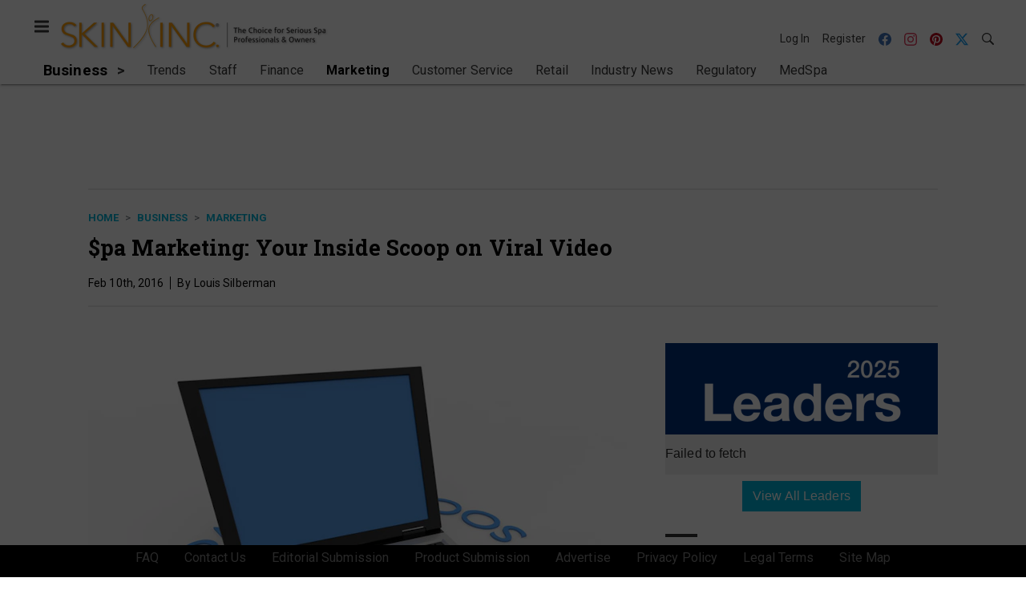

--- FILE ---
content_type: text/html; charset=utf-8
request_url: https://www.skininc.com/business/marketing/video/21898451/pa-marketing-your-inside-scoop-on-viral-video
body_size: 19051
content:
<!doctype html><html lang="en-us" dir="ltr"><head><meta charset="utf-8"><meta http-equiv="X-UA-Compatible" content="IE=edge"><meta name="viewport" content="width=device-width, initial-scale=1, shrink-to-fit=no"><link rel="preconnect" href="https://cdn.parameter1.com"><link rel="stylesheet" href="https://cdn.parameter1.com/web-assets/allured_all/5ef0b1c7d7aabd700b8b4569/v2.6.2/dist/css/main-88430123.css"><script>
  (function (i,r) { i['__p1defer'] = r; i[r] = i[r] || function () { var args = arguments; (i[r].q = i[r].q || []).push(args); if (args[0] === 'register' && args[1] && args[1].init) args[1].init(); } })(window, 'deferScript');
  deferScript('init', { debug: false });
  </script><link rel="modulepreload" href="https://cdn.parameter1.com/deferred-script-loader/v1.0.1/lib.min.js" as="script"><link rel="modulepreload" href="https://cdn.parameter1.com/web-assets/allured_all/5ef0b1c7d7aabd700b8b4569/v2.6.2/dist/js/assets/index-6f543a97.js" as="script" data-dsl-name="marko-web-core"><script>deferScript('register', { name: 'marko-web-core', src: 'https://cdn.parameter1.com/web-assets/allured_all/5ef0b1c7d7aabd700b8b4569/v2.6.2/dist/js/assets/index-6f543a97.js', esm: true, on: 'ready', requestFrame: false, targetTag: 'body', init: function() { var w = window; w.markoCompQueue = w.markoCompQueue || []; var name = 'CMSBrowserComponents', methods = ['load', 'loadComponent'], queue = function(method) { return function() { w.markoCompQueue.push([method, arguments]) } }; w[name] = w[name] || {}; for (var i = 0; i < methods.length; i++) { var method = methods[i]; w[name][method] = w[name][method] || queue(method); } }, initOnly: false, onScriptBuild: function(script) {  }, onScriptLoad: function() { window.markoCompQueue.flush(); }, attrs: {}, delayMs: undefined });</script><link rel="preload" href="https://cdn.parameter1.com/lazysizes/v5.3.2.js" as="script" data-dsl-name="lazysizes"><script>deferScript('register', { name: 'lazysizes', src: 'https://cdn.parameter1.com/lazysizes/v5.3.2.js', esm: false, on: 'ready', requestFrame: false, targetTag: 'body', init: function() {  }, initOnly: false, onScriptBuild: function(script) {  }, onScriptLoad: function() {  }, attrs: {}, delayMs: undefined });</script><script nomodule src="https://cdn.parameter1.com/lazysizes/v5.3.2.js" data-dsl-name="lazysizes" async defer></script><script nomodule>
      document.createElement("picture");
    </script><script nomodule src="https://cdnjs.cloudflare.com/ajax/libs/picturefill/3.0.3/picturefill.min.js" async></script><link rel="shortcut icon" href="/favicon.ico"><link rel="modulepreload" href="https://cdn.parameter1.com/p1-events/v1.5.0/lib.min.js" as="script" data-dsl-name="p1events"><script>deferScript('register', { name: 'p1events', src: 'https://cdn.parameter1.com/p1-events/v1.5.0/lib.min.js', esm: true, on: 'load', requestFrame: true, targetTag: 'body', init: function() { var i = window, r = 'p1events'; i['__p1e'] = r; i[r] = i[r] || function() { (i[r].q = i[r].q || []).push(arguments); }; }, initOnly: false, onScriptBuild: function(script) {  }, onScriptLoad: function() {  }, attrs: {}, delayMs: undefined });</script><script>p1events('init', { tenant: 'allured', realm: '5ef0b1c7d7aabd700b8b4569', env: 'production', debug: false, uri: 'https://events.parameter1.com/default/p1-website-events-enqueue', cookieDomain: 'skininc.com', identityQueryBuilder: function(query, cookies) {  function cleanOlyticsId(value) { if (!value) return null; var cleaned = value.replace(/"/g, ''); if (cleaned === 'null') return null; return /^[A-Z0-9]{15}$/.test(cleaned) ? cleaned : null; }  var incomingId = cleanOlyticsId(query.oly_enc_id); var currentId = cleanOlyticsId(cookies.oly_enc_id); var id = incomingId || currentId; if (id) return 'omeda.allucd.customer*' + id + '~encrypted';  }, enableMindfulPlugin: false, mindfulPluginOptions: {}, enableGamPlugin: true, gamPluginOptions: {} });</script><link rel="preload" href="https://securepubads.g.doubleclick.net/tag/js/gpt.js" as="script" data-dsl-name="googletag"><script>deferScript('register', { name: 'googletag', src: 'https://securepubads.g.doubleclick.net/tag/js/gpt.js', esm: false, on: 'load', requestFrame: true, targetTag: 'body', init: function() { window.googletag = window.googletag || {}; window.googletag.cmd = window.googletag.cmd || []; }, initOnly: false, onScriptBuild: function(script) {  }, onScriptLoad: function() {  }, attrs: {}, delayMs: undefined });</script><script nomodule src="https://securepubads.g.doubleclick.net/tag/js/gpt.js" data-dsl-name="googletag" async defer></script><link rel="preload" href="https://www.googletagmanager.com/gtm.js?id=GTM-TNM472P" as="script" data-dsl-name="dataLayer_GTM-TNM472P"><script>deferScript('register', { name: 'dataLayer_GTM-TNM472P', src: 'https://www.googletagmanager.com/gtm.js?id=GTM-TNM472P', esm: false, on: 'load', requestFrame: true, targetTag: 'body', init: function() { var w = window, l = 'dataLayer'; w[l] = w[l] || []; }, initOnly: false, onScriptBuild: function(script) {  }, onScriptLoad: function() {  }, attrs: {}, delayMs: undefined });</script><script nomodule src="https://www.googletagmanager.com/gtm.js?id=GTM-TNM472P" data-dsl-name="dataLayer_GTM-TNM472P" async defer></script><link rel="modulepreload" href="https://cdn.parameter1.com/native-x/v1.2.0/lib.min.js" as="script" data-dsl-name="fortnight"><script>deferScript('register', { name: 'fortnight', src: 'https://cdn.parameter1.com/native-x/v1.2.0/lib.min.js', esm: true, on: 'load', requestFrame: true, targetTag: 'body', init: function() { var i = window, r = 'fortnight'; i['FortnightObject'] = r; i[r] = i[r] || function() { (i[r].q = i[r].q || []).push(arguments); }; }, initOnly: false, onScriptBuild: function(script) {  }, onScriptLoad: function() {  }, attrs: {}, delayMs: undefined });</script><script>fortnight('init', { domain: 'https://delivery.mindfulcms.com/allured/default/compat/native-website' });</script><link rel="preload" href="https://olytics.omeda.com/olytics/js/v3/p/olytics.min.js" as="script" data-dsl-name="olytics"><script>deferScript('register', { name: 'olytics', src: 'https://olytics.omeda.com/olytics/js/v3/p/olytics.min.js', esm: false, on: 'load', requestFrame: true, targetTag: 'body', init: function() {  window.olytics || (window.olytics = []), window.olytics.methods = ['fire', 'confirm'], window.olytics.factory = function(i) { return function() { var t = Array.prototype.slice.call(arguments); return t.unshift(i), window.olytics.push(t), window.olytics } }; for (var i = 0; i < window.olytics.methods.length; i++) { var method = window.olytics.methods[i]; window.olytics[method] = window.olytics.factory(method) }  }, initOnly: false, onScriptBuild: function(script) {  olytics.load = function(i) { if (!document.getElementById('olyticsImport')) { window.a = window.olytics; script.id = 'olyticsImport'; var o = ''; void 0 !== i && void 0 !== i.oid && (o = i.oid), script.setAttribute('data-oid', o), script.addEventListener('load', function(t) { for (olytics.initialize({ Olytics: i }); window.a.length > 0;) { var o = window.a.shift(), s = o.shift(); olytics[s] && olytics[s].apply(olytics, o) } }, !1); } }; olytics.load({ oid: '6fc6518d77df4f9588b37321093fccf6' });  }, onScriptLoad: function() {  }, attrs: {}, delayMs: undefined });</script><script nomodule src="https://olytics.omeda.com/olytics/js/v3/p/olytics.min.js" data-dsl-name="olytics" async defer></script><script>dataLayer.push({"site":{"id":"5ef0b1c7d7aabd700b8b4569","name":"Skin Inc.","origin":"https://www.skininc.com"}});</script><title>$pa Marketing: Your Inside Scoop on Viral Video | Skin Inc.</title><meta name="description" property="og:description" item-prop="description" content="In business, I am all about “catching a virus” and spreading it like crazy. I’m referring to anything that can be shared by one person with another until it catches on and “goes viral.”"><link rel="canonical" href="https://www.skininc.com/business/marketing/video/21898451/pa-marketing-your-inside-scoop-on-viral-video"><meta property="og:title" item-prop="name" content="$pa Marketing: Your Inside Scoop on Viral Video"><meta name="image" property="og:image" item-prop="image" content="https://img.skininc.com/files/base/allured/all/image/2016/02/si.Social_network_bb.png?auto=format%2Ccompress&fit=max&q=70&w=1200"><meta property="og:url" content="https://www.skininc.com/business/marketing/video/21898451/pa-marketing-your-inside-scoop-on-viral-video"><meta property="og:site_name" content="Skin Inc."><meta property="og:locale" content="en"><meta name="twitter:card" content="summary_large_image"><meta name="twitter:title" content="$pa Marketing: Your Inside Scoop on Viral Video"><meta name="twitter:description" content="In business, I am all about “catching a virus” and spreading it like crazy. I’m referring to anything that can be shared by one person with another until it catches on and “goes viral.”"><meta name="twitter:image" content="https://img.skininc.com/files/base/allured/all/image/2016/02/si.Social_network_bb.png?auto=format%2Ccompress&fit=max&q=70&w=1200"><meta property="og:type" content="video.other"><meta property="video:release_date" content="Feb 10th, 2016"><script type="application/ld+json">
        {"@context":"https://schema.org","@type":"VideoObject","mainEntityOfPage":{"@type":"WebPage","@id":"https://www.skininc.com/business/marketing/video/21898451/pa-marketing-your-inside-scoop-on-viral-video"},"headline":"$pa Marketing: Your Inside Scoop on Viral Video","name":"$pa Marketing: Your Inside Scoop on Viral Video","description":"In business, I am all about “catching a virus” and spreading it like crazy. I’m referring to anything that can be shared by one person with another until it catches on and “goes viral.”","thumbnailUrl":"https://img.skininc.com/files/base/allured/all/image/2016/02/si.Social_network_bb.png?auto=format%2Ccompress&fit=max&q=70&w=1200","image":["https://img.skininc.com/files/base/allured/all/image/2016/02/si.Social_network_bb.png?auto=format%2Ccompress&fit=max&q=70&w=1200","https://img.skininc.com/files/base/allured/all/image/2016/02/gci.silberman_headshot.png?auto=format%2Ccompress&fit=max&q=70&w=1200"],"datePublished":"2016-02-10T14:53:05.000Z","dateModified":"2022-03-24T14:51:17.000Z","url":"https://www.skininc.com/business/marketing/video/21898451/pa-marketing-your-inside-scoop-on-viral-video","uploadDate":"2016-02-10T14:53:05.000Z","contentUrl":"https://www.skininc.com/business/marketing/video/21898451/pa-marketing-your-inside-scoop-on-viral-video"}
      </script><script>dataLayer.push({"labels":[],"isSponsored":false,"isContentGated":false,"websiteTopicPaths":["SI > Business > Marketing","SI > Business > Customer Service","SI > Multimedia > Video"],"primaryTopicPath":"SI > Business > Marketing","primarySite":"SI","websiteTopics":["Marketing","Customer Service","Video"],"relatedCompanies":[],"page_type":"content","canonical_path":"/business/marketing/video/21898451/pa-marketing-your-inside-scoop-on-viral-video","query_string":"","content":{"id":21898451,"type":"video","name":"$pa Marketing: Your Inside Scoop on Viral Video","published":"2016-02-10T14:53:05.000Z","labels":[],"userRegistration":{"isCurrentlyRequired":false,"accessLevels":[],"__typename":"ContentUserRegistration"}},"created_by":{"id":"5f2093b0ef1c6c6a0cd4b9ff","username":"api.import","firstName":"API","lastName":"Import"},"company":{},"section":{"id":77515,"name":"Marketing","alias":"business/marketing","fullName":"Business > Marketing"},"section_hierarchy":[{"id":77500,"name":"Business","alias":"business"},{"id":77515,"name":"Marketing","alias":"business/marketing"}],"taxonomy":[{"id":3199456,"type":"Tag","name":"ungatedContent","fullName":"Tag: ungatedContent (3199456)"}],"authors":[],"schedules":[{"id":77515,"name":"Marketing"},{"id":77516,"name":"Customer Service"},{"id":77542,"name":"Video"}],"emailSchedules":[{"name":"SI Newsletter","deploymentDate":1648213200000}],"magazineSchedules":[]});</script><script>
    p1events('track', {"action":"View","category":"Content","entity":{"id":21898451,"ns":"base.allured-all.content-video","name":"$pa Marketing: Your Inside Scoop on Viral Video","props":{"type":"video","published":1455115985000},"refs":{"primarySection":{"id":77515,"ns":"base.allured-all.website-section","name":"Business > Marketing","props":{"alias":"business/marketing"}},"company":null,"authors":[],"createdBy":null}}});
  </script><script>googletag.cmd.push(function() { googletag.pubads().setTargeting('cont_id', '21898451').setTargeting('cont_type', 'video'); });</script><script>dataLayer.push({"user":{"state":"anonymous"}});</script><script>dataLayer.push({"gtm.start":1762934007559,"event":"gtm.js"});</script><script>googletag.cmd.push(function() { googletag.pubads().enableSingleRequest(); googletag.pubads().collapseEmptyDivs(); googletag.pubads().setTargeting('path', '/business/marketing/video/21898451/pa-marketing-your-inside-scoop-on-viral-video').setTargeting('host', 'www|skininc|com').setTargeting('env', 'production'); googletag.enableServices(); });</script><script>googletag.cmd.push(function() { googletag.pubads().setTargeting('uri', '/business/marketing/video/21898451/pa-marketing-your-inside-scoop-on-viral-video'); });</script><script>((w, f, j) => { const dl = w.dataLayer; const gt = w.googletag; const q = {}; const c = async (e) => { if (q[e]) return; q[e] = true; const r = await f(`/__bs/${e}`, { method: 'POST' }); f(`/__bs/${e}/s`, { method: 'POST', headers: { ...j.parse(r.headers.get('x-send') || '{}'), 'x-debug': w.location.search.includes('bsdbg'), 'x-status': r.status }, body: '{}' }); }; if (dl && 'push' in dl) { dl.push({ event: 'bs.gtmLoad', eventCallback: () => c('gtm') }); } if (gt && gt.cmd && 'push' in gt.cmd) { gt.cmd.push(function() { gt.pubads().addEventListener('slotRequested', () => c('gam')) }) }; })(window, fetch, JSON);</script></head><body><div id="vue-1762934007559-951"></div><script class="component" data-name="OmedaIdentityXRapidIdentify">CMSBrowserComponents.load({ el: '#vue-1762934007559-951', name: 'OmedaIdentityXRapidIdentify', props: {}, hydrate: false, skipWhenExists: false });</script><div id="vue-1762934007559-320"></div><script class="component" data-name="LeadersP1EventsTracker">CMSBrowserComponents.load({ el: '#vue-1762934007559-320', name: 'LeadersP1EventsTracker', props: {"baseTenantKey":"allured_all"}, hydrate: false, skipWhenExists: false });</script><div id="vue-1762934007559-331"></div><script class="component" data-name="LeadersGTMTracker">CMSBrowserComponents.load({ el: '#vue-1762934007559-331', name: 'LeadersGTMTracker', props: {}, hydrate: false, skipWhenExists: false });</script><aside id="leaders-dropdown-portal-target" class="leaders-dropdown-portal"></aside><div id="vue-1762934007559-197"></div><script class="component" data-name="RevealAdListener">CMSBrowserComponents.load({ el: '#vue-1762934007559-197', name: 'RevealAdListener', props: {"selectAllTargets":true}, hydrate: false, skipWhenExists: false });</script><div id="vue-1762934007559-898"></div><script class="component" data-name="TriggerScreenChangeEvent">CMSBrowserComponents.load({ el: '#vue-1762934007559-898', name: 'TriggerScreenChangeEvent', props: {}, hydrate: false, skipWhenExists: false });</script><div id="vue-1762934007559-988"></div><script class="component" data-name="GTMTrackBusEvent">CMSBrowserComponents.load({ el: '#vue-1762934007559-988', name: 'GTMTrackBusEvent', props: {"on":"screen_change"}, hydrate: false, skipWhenExists: false });</script><div id="vue-1762934007559-950"></div><script class="component" data-name="GTMTrackLoadMore">CMSBrowserComponents.load({ el: '#vue-1762934007559-950', name: 'GTMTrackLoadMore', props: {}, hydrate: false, skipWhenExists: false });</script><header class="site-header"><nav class="site-navbar site-navbar--secondary"><div class="site-navbar__container"><div type="button" aria-label="Menu" id="vue-1762934007564-972" class="site-navbar__toggler"><span class="marko-web-icon marko-web-icon--lg marko-web-icon--three-bars"><svg xmlns="http://www.w3.org/2000/svg" width="12" height="16" viewBox="0 0 12 16"><path fill-rule="evenodd" d="M11.41 9H.59C0 9 0 8.59 0 8c0-.59 0-1 .59-1H11.4c.59 0 .59.41.59 1 0 .59 0 1-.59 1h.01zm0-4H.59C0 5 0 4.59 0 4c0-.59 0-1 .59-1H11.4c.59 0 .59.41.59 1 0 .59 0 1-.59 1h.01zM.59 11H11.4c.59 0 .59.41.59 1 0 .59 0 1-.59 1H.59C0 13 0 12.59 0 12c0-.59 0-1 .59-1z"/></svg></span></div><script class="component" data-name="DefaultThemeMenuToggleButton">CMSBrowserComponents.load({ el: '#vue-1762934007564-972', name: 'DefaultThemeMenuToggleButton', props: {"className":"site-navbar__toggler","targets":[".site-menu"],"toggleClass":"site-menu--open","iconModifiers":["lg"],"iconName":"three-bars","initiallyExpanded":false,"buttonLabel":"Menu"}, hydrate: true, skipWhenExists: false });</script><a href="/" class="site-navbar__brand"><img class="site-navbar__logo" alt="Skin Inc." src="https://img.skininc.com/files/base/allured/all/image/static/si_logo.png?h=55&auto=format,compress" srcset="https://img.skininc.com/files/base/allured/all/image/static/si_logo.png?h=55&auto=format,compress&dpr=2 2x"></a><ul class="site-navbar__items site-navbar__items--tertiary"><li class="site-navbar__item site-navbar__item--user"><a href="/user/login" class="site-navbar__link"><span class="site-navbar__label">Log In</span></a></li><li class="site-navbar__item site-navbar__item--user"><a href="/user/register" class="site-navbar__link"><span class="site-navbar__label">Register</span></a></li><li class="site-navbar__item site-navbar__item--social-icon"><a href="https://www.facebook.com/SkinInc" target="_blank" class="site-navbar__link" rel="noopener"><span class="marko-web-icon marko-web-icon--facebook site-navbar__icon"><svg role="img" viewBox="0 0 24 24" xmlns="http://www.w3.org/2000/svg"><title>Facebook icon</title><path d="M23.9981 11.9991C23.9981 5.37216 18.626 0 11.9991 0C5.37216 0 0 5.37216 0 11.9991C0 17.9882 4.38789 22.9522 10.1242 23.8524V15.4676H7.07758V11.9991H10.1242V9.35553C10.1242 6.34826 11.9156 4.68714 14.6564 4.68714C15.9692 4.68714 17.3424 4.92149 17.3424 4.92149V7.87439H15.8294C14.3388 7.87439 13.8739 8.79933 13.8739 9.74824V11.9991H17.2018L16.6698 15.4676H13.8739V23.8524C19.6103 22.9522 23.9981 17.9882 23.9981 11.9991Z"/></svg></span></a></li><li class="site-navbar__item site-navbar__item--social-icon"><a href="https://www.instagram.com/skinincmedia/" target="_blank" class="site-navbar__link" rel="noopener"><span class="marko-web-icon marko-web-icon--instagram site-navbar__icon"><svg role="img" viewBox="0 0 24 24" xmlns="http://www.w3.org/2000/svg"><title>Instagram icon</title><path d="M12 0C8.74 0 8.333.015 7.053.072 5.775.132 4.905.333 4.14.63c-.789.306-1.459.717-2.126 1.384S.935 3.35.63 4.14C.333 4.905.131 5.775.072 7.053.012 8.333 0 8.74 0 12s.015 3.667.072 4.947c.06 1.277.261 2.148.558 2.913.306.788.717 1.459 1.384 2.126.667.666 1.336 1.079 2.126 1.384.766.296 1.636.499 2.913.558C8.333 23.988 8.74 24 12 24s3.667-.015 4.947-.072c1.277-.06 2.148-.262 2.913-.558.788-.306 1.459-.718 2.126-1.384.666-.667 1.079-1.335 1.384-2.126.296-.765.499-1.636.558-2.913.06-1.28.072-1.687.072-4.947s-.015-3.667-.072-4.947c-.06-1.277-.262-2.149-.558-2.913-.306-.789-.718-1.459-1.384-2.126C21.319 1.347 20.651.935 19.86.63c-.765-.297-1.636-.499-2.913-.558C15.667.012 15.26 0 12 0zm0 2.16c3.203 0 3.585.016 4.85.071 1.17.055 1.805.249 2.227.415.562.217.96.477 1.382.896.419.42.679.819.896 1.381.164.422.36 1.057.413 2.227.057 1.266.07 1.646.07 4.85s-.015 3.585-.074 4.85c-.061 1.17-.256 1.805-.421 2.227-.224.562-.479.96-.899 1.382-.419.419-.824.679-1.38.896-.42.164-1.065.36-2.235.413-1.274.057-1.649.07-4.859.07-3.211 0-3.586-.015-4.859-.074-1.171-.061-1.816-.256-2.236-.421-.569-.224-.96-.479-1.379-.899-.421-.419-.69-.824-.9-1.38-.165-.42-.359-1.065-.42-2.235-.045-1.26-.061-1.649-.061-4.844 0-3.196.016-3.586.061-4.861.061-1.17.255-1.814.42-2.234.21-.57.479-.96.9-1.381.419-.419.81-.689 1.379-.898.42-.166 1.051-.361 2.221-.421 1.275-.045 1.65-.06 4.859-.06l.045.03zm0 3.678c-3.405 0-6.162 2.76-6.162 6.162 0 3.405 2.76 6.162 6.162 6.162 3.405 0 6.162-2.76 6.162-6.162 0-3.405-2.76-6.162-6.162-6.162zM12 16c-2.21 0-4-1.79-4-4s1.79-4 4-4 4 1.79 4 4-1.79 4-4 4zm7.846-10.405c0 .795-.646 1.44-1.44 1.44-.795 0-1.44-.646-1.44-1.44 0-.794.646-1.439 1.44-1.439.793-.001 1.44.645 1.44 1.439z"/></svg></span></a></li><li class="site-navbar__item site-navbar__item--social-icon"><a href="https://www.pinterest.com/skinincmag/" target="_blank" class="site-navbar__link" rel="noopener"><span class="marko-web-icon marko-web-icon--pinterest site-navbar__icon"><svg role="img" viewBox="0 0 24 24" xmlns="http://www.w3.org/2000/svg"><title>Pinterest icon</title><path d="M12.017 0C5.396 0 .029 5.367.029 11.987c0 5.079 3.158 9.417 7.618 11.162-.105-.949-.199-2.403.041-3.439.219-.937 1.406-5.957 1.406-5.957s-.359-.72-.359-1.781c0-1.663.967-2.911 2.168-2.911 1.024 0 1.518.769 1.518 1.688 0 1.029-.653 2.567-.992 3.992-.285 1.193.6 2.165 1.775 2.165 2.128 0 3.768-2.245 3.768-5.487 0-2.861-2.063-4.869-5.008-4.869-3.41 0-5.409 2.562-5.409 5.199 0 1.033.394 2.143.889 2.741.099.12.112.225.085.345-.09.375-.293 1.199-.334 1.363-.053.225-.172.271-.401.165-1.495-.69-2.433-2.878-2.433-4.646 0-3.776 2.748-7.252 7.92-7.252 4.158 0 7.392 2.967 7.392 6.923 0 4.135-2.607 7.462-6.233 7.462-1.214 0-2.354-.629-2.758-1.379l-.749 2.848c-.269 1.045-1.004 2.352-1.498 3.146 1.123.345 2.306.535 3.55.535 6.607 0 11.985-5.365 11.985-11.987C23.97 5.39 18.592.026 11.985.026L12.017 0z"/></svg></span></a></li><li class="site-navbar__item site-navbar__item--social-icon"><a href="https://twitter.com/SkinIncMagazine" target="_blank" class="site-navbar__link" rel="noopener"><span class="marko-web-icon marko-web-icon--twitter site-navbar__icon"><svg role="img" viewBox="0 0 24 24" xmlns="http://www.w3.org/2000/svg"><title>Twitter X icon</title><path xmlns="http://www.w3.org/2000/svg" d="M18.901 1.153h3.68l-8.04 9.19L24 22.846h-7.406l-5.8-7.584-6.638 7.584H.474l8.6-9.83L0 1.154h7.594l5.243 6.932ZM17.61 20.644h2.039L6.486 3.24H4.298Z"/></svg>
</span></a></li><li class="site-navbar__item"><a href="/search" class="site-navbar__link"><span title="Search" class="marko-web-icon marko-web-icon--search site-navbar__icon"><svg xmlns="http://www.w3.org/2000/svg" width="16" height="16" viewBox="0 0 16 16"><path fill-rule="evenodd" d="M15.7 13.3l-3.81-3.83A5.93 5.93 0 0 0 13 6c0-3.31-2.69-6-6-6S1 2.69 1 6s2.69 6 6 6c1.3 0 2.48-.41 3.47-1.11l3.83 3.81c.19.2.45.3.7.3.25 0 .52-.09.7-.3a.996.996 0 0 0 0-1.41v.01zM7 10.7c-2.59 0-4.7-2.11-4.7-4.7 0-2.59 2.11-4.7 4.7-4.7 2.59 0 4.7 2.11 4.7 4.7 0 2.59-2.11 4.7-4.7 4.7z"/></svg></span></a></li></ul></div></nav><nav class="site-navbar site-navbar--primary"><div class="site-navbar__container"><ul class="site-navbar__items site-navbar__items--primary"><li class="site-navbar__item site-navbar__item--parent site-navbar__item--active"><a href="/business" class="site-navbar__link site-navbar__link--active"><span class="site-navbar__label">Business</span></a></li><li class="site-navbar__item site-navbar__item--subtopic"><a href="/business/trends" class="site-navbar__link"><span class="site-navbar__label">Trends</span></a></li><li class="site-navbar__item site-navbar__item--subtopic"><a href="/business/staff" class="site-navbar__link"><span class="site-navbar__label">Staff</span></a></li><li class="site-navbar__item site-navbar__item--subtopic"><a href="/business/finance" class="site-navbar__link"><span class="site-navbar__label">Finance</span></a></li><li class="site-navbar__item site-navbar__item--subtopic site-navbar__item--active"><a href="/business/marketing" class="site-navbar__link site-navbar__link--active"><span class="site-navbar__label">Marketing</span></a></li><li class="site-navbar__item site-navbar__item--subtopic"><a href="/business/customer-service" class="site-navbar__link"><span class="site-navbar__label">Customer Service</span></a></li><li class="site-navbar__item site-navbar__item--subtopic"><a href="/business/retail" class="site-navbar__link"><span class="site-navbar__label">Retail</span></a></li><li class="site-navbar__item site-navbar__item--subtopic"><a href="/business/industry-news" class="site-navbar__link"><span class="site-navbar__label">Industry News</span></a></li><li class="site-navbar__item site-navbar__item--subtopic"><a href="/business/regulatory" class="site-navbar__link"><span class="site-navbar__label">Regulatory</span></a></li><li class="site-navbar__item site-navbar__item--subtopic site-navbar__item--subtopic-last"><a href="/business/medspa" class="site-navbar__link"><span class="site-navbar__label">MedSpa</span></a></li></ul></div></nav></header><aside class="site-menu"><div class="site-menu__contents"><div class="site-menu__section"><div class="site-menu__header">Topics</div><ul class="site-menu__items"><li class="site-menu__item site-menu__item--parent site-menu__item--active"><a href="/business" class="site-menu__link site-menu__link--active"><span class="site-menu__label">Business</span></a></li><li class="site-menu__item site-menu__item--subtopic"><a href="/business/trends" class="site-menu__link"><span class="site-menu__label">Trends</span></a></li><li class="site-menu__item site-menu__item--subtopic"><a href="/business/staff" class="site-menu__link"><span class="site-menu__label">Staff</span></a></li><li class="site-menu__item site-menu__item--subtopic"><a href="/business/finance" class="site-menu__link"><span class="site-menu__label">Finance</span></a></li><li class="site-menu__item site-menu__item--subtopic site-menu__item--active"><a href="/business/marketing" class="site-menu__link site-menu__link--active"><span class="site-menu__label">Marketing</span></a></li><li class="site-menu__item site-menu__item--subtopic"><a href="/business/customer-service" class="site-menu__link"><span class="site-menu__label">Customer Service</span></a></li><li class="site-menu__item site-menu__item--subtopic"><a href="/business/retail" class="site-menu__link"><span class="site-menu__label">Retail</span></a></li><li class="site-menu__item site-menu__item--subtopic"><a href="/business/industry-news" class="site-menu__link"><span class="site-menu__label">Industry News</span></a></li><li class="site-menu__item site-menu__item--subtopic"><a href="/business/regulatory" class="site-menu__link"><span class="site-menu__label">Regulatory</span></a></li><li class="site-menu__item site-menu__item--subtopic site-menu__item--subtopic-last"><a href="/business/medspa" class="site-menu__link"><span class="site-menu__label">MedSpa</span></a></li><li class="site-menu__item site-menu__item--parent"><a href="/products" class="site-menu__link"><span class="site-menu__label">Products</span></a></li><li class="site-menu__item site-menu__item--parent"><a href="/treatment" class="site-menu__link"><span class="site-menu__label">Treatment</span></a></li><li class="site-menu__item site-menu__item--parent"><a href="/science" class="site-menu__link"><span class="site-menu__label">Science</span></a></li><li class="site-menu__item"><a href="/leaders" class="site-menu__link"><span class="site-menu__label">Leaders</span></a></li><li class="site-menu__item site-menu__item--parent"><a href="/multimedia" class="site-menu__link"><span class="site-menu__label">Multimedia</span></a></li><li class="site-menu__item site-menu__item--parent"><a href="/education" class="site-menu__link"><span class="site-menu__label">Education</span></a></li><li class="site-menu__item"><a href="/polls" class="site-menu__link"><span class="site-menu__label">Polls</span></a></li></ul></div><div class="site-menu__section"><div class="site-menu__header">Magazine</div><ul class="site-menu__items"><li class="site-menu__item"><a href="/page/author-guidelines" class="site-menu__link"><span class="site-menu__label">Author Guidelines</span></a></li><li class="site-menu__item"><a href="/magazine" class="site-menu__link"><span class="site-menu__label">Past Issues</span></a></li><li class="site-menu__item"><a href="/roundups" class="site-menu__link"><span class="site-menu__label">Product Roundups</span></a></li><li class="site-menu__item"><a href="https://subscribe.dragonforms.com/SINEW" target="_blank" class="site-menu__link" rel="noopener"><span class="site-menu__label">Subscribe</span></a></li></ul></div><div class="site-menu__section"><div class="site-menu__header">User Tools</div><ul class="site-menu__items"><li class="site-menu__item site-menu__item--user"><a href="/user/login" class="site-menu__link"><span class="site-menu__label">Log In</span></a></li><li class="site-menu__item site-menu__item--user"><a href="/user/register" class="site-menu__link"><span class="site-menu__label">Register</span></a></li><li class="site-menu__item"><a href="/page/faqs" class="site-menu__link"><span class="site-menu__label">FAQ</span></a></li><li class="site-menu__item"><a href="/contact-us" class="site-menu__link"><span class="site-menu__label">Contact Us</span></a></li><li class="site-menu__item"><a href="/page/editorial-submission" class="site-menu__link"><span class="site-menu__label">Editorial Submission</span></a></li><li class="site-menu__item"><a href="/page/new-product-submission" class="site-menu__link"><span class="site-menu__label">Product Submission</span></a></li><li class="site-menu__item"><a href="https://www.allured.com/skin-inc-media-kit-request/" target="_blank" class="site-menu__link" rel="noopener"><span class="site-menu__label">Advertise</span></a></li><li class="site-menu__item"><a href="https://www.allured.com/privacy-policy/" target="_blank" class="site-menu__link" rel="noopener"><span class="site-menu__label">Privacy Policy</span></a></li><li class="site-menu__item"><a href="https://www.allured.com/legal-terms" target="_blank" class="site-menu__link" rel="noopener"><span class="site-menu__label">Legal Terms</span></a></li></ul></div><div class="site-menu__section site-menu__section--social-icons"><a href="https://www.facebook.com/SkinInc" title="Visit us on Facebook" class="social-icon-link"><span class="marko-web-icon marko-web-icon--xl marko-web-icon--facebook"><svg role="img" viewBox="0 0 24 24" xmlns="http://www.w3.org/2000/svg"><title>Facebook icon</title><path d="M23.9981 11.9991C23.9981 5.37216 18.626 0 11.9991 0C5.37216 0 0 5.37216 0 11.9991C0 17.9882 4.38789 22.9522 10.1242 23.8524V15.4676H7.07758V11.9991H10.1242V9.35553C10.1242 6.34826 11.9156 4.68714 14.6564 4.68714C15.9692 4.68714 17.3424 4.92149 17.3424 4.92149V7.87439H15.8294C14.3388 7.87439 13.8739 8.79933 13.8739 9.74824V11.9991H17.2018L16.6698 15.4676H13.8739V23.8524C19.6103 22.9522 23.9981 17.9882 23.9981 11.9991Z"/></svg></span></a><a href="https://www.instagram.com/skinincmedia/" title="Visit us on Instagram" class="social-icon-link"><span class="marko-web-icon marko-web-icon--xl marko-web-icon--instagram"><svg role="img" viewBox="0 0 24 24" xmlns="http://www.w3.org/2000/svg"><title>Instagram icon</title><path d="M12 0C8.74 0 8.333.015 7.053.072 5.775.132 4.905.333 4.14.63c-.789.306-1.459.717-2.126 1.384S.935 3.35.63 4.14C.333 4.905.131 5.775.072 7.053.012 8.333 0 8.74 0 12s.015 3.667.072 4.947c.06 1.277.261 2.148.558 2.913.306.788.717 1.459 1.384 2.126.667.666 1.336 1.079 2.126 1.384.766.296 1.636.499 2.913.558C8.333 23.988 8.74 24 12 24s3.667-.015 4.947-.072c1.277-.06 2.148-.262 2.913-.558.788-.306 1.459-.718 2.126-1.384.666-.667 1.079-1.335 1.384-2.126.296-.765.499-1.636.558-2.913.06-1.28.072-1.687.072-4.947s-.015-3.667-.072-4.947c-.06-1.277-.262-2.149-.558-2.913-.306-.789-.718-1.459-1.384-2.126C21.319 1.347 20.651.935 19.86.63c-.765-.297-1.636-.499-2.913-.558C15.667.012 15.26 0 12 0zm0 2.16c3.203 0 3.585.016 4.85.071 1.17.055 1.805.249 2.227.415.562.217.96.477 1.382.896.419.42.679.819.896 1.381.164.422.36 1.057.413 2.227.057 1.266.07 1.646.07 4.85s-.015 3.585-.074 4.85c-.061 1.17-.256 1.805-.421 2.227-.224.562-.479.96-.899 1.382-.419.419-.824.679-1.38.896-.42.164-1.065.36-2.235.413-1.274.057-1.649.07-4.859.07-3.211 0-3.586-.015-4.859-.074-1.171-.061-1.816-.256-2.236-.421-.569-.224-.96-.479-1.379-.899-.421-.419-.69-.824-.9-1.38-.165-.42-.359-1.065-.42-2.235-.045-1.26-.061-1.649-.061-4.844 0-3.196.016-3.586.061-4.861.061-1.17.255-1.814.42-2.234.21-.57.479-.96.9-1.381.419-.419.81-.689 1.379-.898.42-.166 1.051-.361 2.221-.421 1.275-.045 1.65-.06 4.859-.06l.045.03zm0 3.678c-3.405 0-6.162 2.76-6.162 6.162 0 3.405 2.76 6.162 6.162 6.162 3.405 0 6.162-2.76 6.162-6.162 0-3.405-2.76-6.162-6.162-6.162zM12 16c-2.21 0-4-1.79-4-4s1.79-4 4-4 4 1.79 4 4-1.79 4-4 4zm7.846-10.405c0 .795-.646 1.44-1.44 1.44-.795 0-1.44-.646-1.44-1.44 0-.794.646-1.439 1.44-1.439.793-.001 1.44.645 1.44 1.439z"/></svg></span></a><a href="https://www.pinterest.com/skinincmag/" title="Visit us on Pinterest" class="social-icon-link"><span class="marko-web-icon marko-web-icon--xl marko-web-icon--pinterest"><svg role="img" viewBox="0 0 24 24" xmlns="http://www.w3.org/2000/svg"><title>Pinterest icon</title><path d="M12.017 0C5.396 0 .029 5.367.029 11.987c0 5.079 3.158 9.417 7.618 11.162-.105-.949-.199-2.403.041-3.439.219-.937 1.406-5.957 1.406-5.957s-.359-.72-.359-1.781c0-1.663.967-2.911 2.168-2.911 1.024 0 1.518.769 1.518 1.688 0 1.029-.653 2.567-.992 3.992-.285 1.193.6 2.165 1.775 2.165 2.128 0 3.768-2.245 3.768-5.487 0-2.861-2.063-4.869-5.008-4.869-3.41 0-5.409 2.562-5.409 5.199 0 1.033.394 2.143.889 2.741.099.12.112.225.085.345-.09.375-.293 1.199-.334 1.363-.053.225-.172.271-.401.165-1.495-.69-2.433-2.878-2.433-4.646 0-3.776 2.748-7.252 7.92-7.252 4.158 0 7.392 2.967 7.392 6.923 0 4.135-2.607 7.462-6.233 7.462-1.214 0-2.354-.629-2.758-1.379l-.749 2.848c-.269 1.045-1.004 2.352-1.498 3.146 1.123.345 2.306.535 3.55.535 6.607 0 11.985-5.365 11.985-11.987C23.97 5.39 18.592.026 11.985.026L12.017 0z"/></svg></span></a><a href="https://twitter.com/SkinIncMagazine" title="Visit us on Twitter" class="social-icon-link"><span class="marko-web-icon marko-web-icon--xl marko-web-icon--twitter"><svg role="img" viewBox="0 0 24 24" xmlns="http://www.w3.org/2000/svg"><title>Twitter X icon</title><path xmlns="http://www.w3.org/2000/svg" d="M18.901 1.153h3.68l-8.04 9.19L24 22.846h-7.406l-5.8-7.584-6.638 7.584H.474l8.6-9.83L0 1.154h7.594l5.243 6.932ZM17.61 20.644h2.039L6.486 3.24H4.298Z"/></svg>
</span></a></div></div></aside><div class="document-container"><article class="page page--content page--content-21898451 page--content-video"><div class="page-wrapper page-wrapper--no-bottom-padding"><div class="page-wrapper__section"><div class="row"><div class="col"><div data-gam-path="/302647750/si_slb_970x90a" data-gam-size="[[970,250],[970,90],[970,66],[728,90],[320,50],[300,50],[300,100]]" data-gam-size-mapping="[{&#34;viewport&#34;:[980,0],&#34;size&#34;:[[970,250],[970,90],[970,66],[728,90]]},{&#34;viewport&#34;:[750,0],&#34;size&#34;:[728,90]},{&#34;viewport&#34;:[320,0],&#34;size&#34;:[[300,50],[320,50],[300,100]]}]" data-gam-targeting='{"pos":"content_page|1","referrer":"none"}' data-gam-collapse="true" data-gam-collapse-before-ad-fetch="true" class="ad-container ad-container--with-label ad-container--max-width-970 ad-container--margin-auto-x ad-container--center ad-container--min-height-90 ad-container--template-lb1"><div id="div-gpt-ad-1762934007594-346" class="ad-container__wrapper"><script>googletag.cmd.push(function() { googletag.defineSlot('/302647750/si_slb_970x90a', [[970,250],[970,90],[970,66],[728,90],[320,50],[300,50],[300,100]], 'div-gpt-ad-1762934007594-346').setTargeting('pos', 'content_page|1').setTargeting('referrer', 'none').defineSizeMapping(googletag.sizeMapping().addSize([980,0], [[970,250],[970,90],[970,66],[728,90]]).addSize([750,0], [728,90]).addSize([320,0], [[300,50],[320,50],[300,100]]).build()).setCollapseEmptyDiv(true, true).addService(googletag.pubads()); googletag.display('div-gpt-ad-1762934007594-346'); });</script></div></div></div></div></div><div class="page-wrapper__section"><div class="row"><div class="col"><nav class="breadcrumbs" aria-label="breadcrumb"><ol class="breadcrumb"><li class="breadcrumb-item"><a href="/" title="Home">Home</a></li><li class="breadcrumb-item"><a href="/business" title="Business">Business</a></li><li class="breadcrumb-item"><a href="/business/marketing" title="Marketing">Marketing</a></li></ol></nav><h1 class="page-wrapper__title">$pa Marketing: Your Inside Scoop on Viral Video</h1><div class="page-attribution-wrapper"><div class="page-dates"><div class="page-dates__content-published">Feb 10th, 2016</div></div><div class="page-attribution"><div class="page-attribution__content-byline">Louis Silberman</div></div></div></div></div></div><div class="page-wrapper__section"><div class="row"><div data-gallery-id=21898451 class="page-contents col-lg-8 mb-3 mb-lg-0"><div class="primary-image primary-image--fluid"><div class="primary-image__wrapper"><img src="[data-uri]" data-src="https://img.skininc.com/files/base/allured/all/image/2016/02/si.Social_network_bb.png?auto=format%2Ccompress&q=70&w=700" data-srcset="https://img.skininc.com/files/base/allured/all/image/2016/02/si.Social_network_bb.png?auto=format%2Ccompress&dpr=2&q=70&w=700 2x" class="primary-image__image lazyload" alt="Social_network_bb" data-image-id="619038ae4ffe982fe8d3a0f9"></div></div><div class="page-contact-details"></div><div id="content-body-21898451" class="page-contents__content-body"><!-- base-import-entity clickability.allured_all.content*368315051 2021-11-13T22:07:53.892Z -->
<p>I’m almost embarrassed to tell you this story, but here goes. Not long ago, I was at a birthday party for a friend's child. Of the 20 kids running all over the house, I think six of them had colds. So, among all the fun, festivities and excitement, all I could focus on was their wheezing, sneezing and coughing. If I’d had an air pollution mask, I’d have happily put it on. When my friend wasn’t looking, I raced out of her house like my pants were on fire. Luckily, I don’t think she noticed. Hey, we all have our quirks, right?</p>
<h2>Going Viral</h2>
<p>My OCD nature leads me to do anything not to catch a virus, but that’s true only in life. In business, I am all about “catching a virus” and spreading it like crazy. I’m referring to anything that can be shared by one person with another until it catches on and “goes viral.” This can be amazing ideas, useful information, invaluable inspiration, life-changing products and services, and even moments in time. These things are like pure gold—viral gold. Social media's best tool for going viral is <em>YouTube</em>, but what sets <em>YouTube</em> apart.</p>
<h2>The YouTube Difference</h2>
<p>There are now hundreds, if not thousands, of social networking sites available, linking millions of people together and providing a place to share information and images in milliseconds. From dating sites to online blogging, recipe boards to dream kitchens, food and cash sign-ups for friends-in-need—the list is practically endless. And while many of these sites allow you to post videos, <a href="https://www.skininc.com/business/marketing/article/21880103/increase-exposure-and-sales-with-youtube"><em>YouTube</em></a> excels in this area because it’s all videos and only videos.<em> YouTube</em> allows all registered users to upload 15-minute videos at zero cost. Nada.</p>
<p>Did you know that <em>YouTube</em> reports its one billion users watch approximately six billion hours of video every single month? It’s been listed as the top global TV and video website, attracting more than 15 billion visitors per month, reaching more 18-34 (overall) and 18-49 year-olds (mobile alone) than any cable network in the United States. I think <em>YouTube</em> has become our go-to for video news. We really do live in a video-centric world.</p>
<h2>Uploading Videos</h2>
<p>People, especially business owners, are sometimes reluctant to upload videos because they think they have to write a script, shoot professional footage or even exaggerate facts to make them more interesting. I’ve learned that you don’t have to do any of that; you just have to find something real that gets you excited. What excites me about my business is: third-party testimonials, a customer blown away by<a href="https://www.skininc.com/business/customer-service/article/21880664/is-your-customer-service-training-missing-the-mark"> customer service</a>, a before and-after success story and any client story that brings tears to my eyes or laughter. What about you? What if you captured one of those moments that brings the wow factor to your business and shared it with the world? Let me give you an example.</p>
<h2>Story: Kaylee</h2>
<p>A few years ago, one of my employee’s daughters, a 15-year old named Kaylee who’d always gotten As and Bs in school, suddenly started missing classes. Her grades began plummeting and she was also avoiding family get-togethers, locking herself in her room. My friend was beside herself as she watched her little girl’s self-esteem disappear. What was happening with Kaylee? Turns out, she was suffering the emotional damage that often comes with <a href="https://www.skininc.com/treatment/facial/article/21881595/18-must-have-tools-for-the-acne-arsenal">severe acne</a>. Her mom tried everything—all the latest retail products claiming they helped acne—but nothing worked. My medspa had started offering laser acne treatments, so I comped Kaylee on a handful of treatments—and they worked. Kaylee’s face cleared up beautifully and, even better, her confidence was restored. She’s back to class, back to hanging out with her friends. In fact, her mom is in panic zone because of all the boys are now texting Kaylee. Now, this is a nice story, but it could have stopped there. Instead, I decided it was compelling enough—wow factor enough—that we <a href="https://www.youtube.com/watch?v=4fsXDJ2eFvw" target="_blank">needed to share it</a>. I asked my staff to make a simple video. They said it took a few takes to get it right, but that it captured exactly what I wanted: <a href="https://www.youtube.com/watch?v=4fsXDJ2eFvw" target="_blank">the story's realness, its honesty and heartfelt emotions</a>.</p>
<p>I’m happy to say that since we uploaded that video on <em>YouTube</em> and also promoted it on <em>Facebook</em>, we’ve gotten 10,000+ total downloads and more phone calls booking laser acne treatments that we can even count. Create your own buzz with videos that show real stories, real testimonials, real emotions and real heartfelt moments. You, too, can start a virus that everyone wants to catch.</p>
<h2>Top Three Tips for Going Viral</h2>
<p><em><strong> 1. Get a smart phone.</strong> </em>If you've got a smart phone, you’re ready to video. Ensure your video quality is consistent by borrowing or purchasing a simple portable spotlight, selfie stick or mini phone tripod—each available on <em>Amazon</em> for about $20 or less.</p>
<p><em><strong>2. Get a story.</strong></em> This gives you viral potential. Start with your favorite, funniest or most heartfelt customer, and ask her or him to do a two-minute testimonial for you. Thank them with a free or discounted treatment.</p>
<p><em><strong>3. Get a formula.</strong> </em>Well, now you do! Upload your first video, then think of 5-10-15 more. Make videos part of your company’s culture, posting one about every 45 days. Grow your business by going viral.</p>
<div class="author">
<div class="image"><span data-embed-type="image" data-embed-id="61903b8e4ffe982fe8dff5e0" data-embed-align="left"><picture><source data-srcset="https://img.skininc.com/files/base/allured/all/image/2016/02/gci.silberman_headshot.png?auto=format%2Ccompress&fit=max&q=70&w=400, https://img.skininc.com/files/base/allured/all/image/2016/02/gci.silberman_headshot.png?auto=format%2Ccompress&dpr=2&fit=max&q=70&w=400 2x" media="(min-width: 576px)"><img class="lazyload" src="[data-uri]" data-src="https://img.skininc.com/files/base/allured/all/image/2016/02/gci.silberman_headshot.png?auto=format%2Ccompress&fit=max&q=70&w=400" data-srcset="https://img.skininc.com/files/base/allured/all/image/2016/02/gci.silberman_headshot.png?auto=format%2Ccompress&dpr=2&fit=max&q=70&w=400 2x" data-image-id="61903b8e4ffe982fe8dff5e0" alt="Louis Silberman" width="400" height="400"></picture></span></div>
<p><em>Louis “The Laser Guy” Silberman is president and founder of National Laser Institute, a cosmetic laser and medical esthetic training center. He is the owner of medical spas in Scottsdale and Dallas, a nationally recognized author and motivational marketing speaker. Silberman created one of the most popular drugstore sites. He was also a semi-finalist for the Ernst and Young Entrepreneur of the Year Award 2014. Silberman can be contacted at <a href="/cdn-cgi/l/email-protection" class="__cf_email__" data-cfemail="b3dfdcc6dac0f3ddd2c7dadcddd2dfdfd2c0d6c1daddc0c7dac7c6c7d69dd0dcde">[email&#160;protected]</a></em></p>
</div></div><div style="clear: both;"></div><div id="figures-and-formulas"></div><div id="vue-1762934007608-988"></div><script data-cfasync="false" src="/cdn-cgi/scripts/5c5dd728/cloudflare-static/email-decode.min.js"></script><script class="component" data-name="SocialSharing">CMSBrowserComponents.load({ el: '#vue-1762934007608-988', name: 'SocialSharing', props: {"url":"http://www.skininc.com/business/marketing/video/21898451/pa-marketing-your-inside-scoop-on-viral-video","providers":["email","facebook","linkedin","twitter"],"lang":"en"}, hydrate: false, skipWhenExists: false });</script></div><aside class="col-lg-4 page-rail"><div data-gam-path="/302647750/si_hp_300x600" data-gam-size="[[300,250],[300,600]]" data-gam-targeting='{"pos":"content_page|2","referrer":"none"}' data-gam-collapse="true" data-gam-collapse-before-ad-fetch="true" class="ad-container ad-container--with-label ad-container--max-width-300 ad-container--margin-auto-x ad-container--template-rail-merged"><div id="div-gpt-ad-1762934007598-714" class="ad-container__wrapper"><script>googletag.cmd.push(function() { googletag.defineSlot('/302647750/si_hp_300x600', [[300,250],[300,600]], 'div-gpt-ad-1762934007598-714').setTargeting('pos', 'content_page|2').setTargeting('referrer', 'none').setCollapseEmptyDiv(true, true).addService(googletag.pubads()); googletag.display('div-gpt-ad-1762934007598-714'); });</script></div></div><div id="vue-1762934007598-308"></div><script class="component" data-name="LeadersProgram">CMSBrowserComponents.load({ el: '#vue-1762934007598-308', name: 'LeadersProgram', props: {"contentId":21898451,"sectionAlias":"leaders/2025","open":"left","headerImgSrc":"https://img.skininc.com/files/base/allured/all/image/static/leaders/si-logo-2025.png?auto=format,compress&h=90","headerImgAlt":"Leaders","displayCallout":false,"offsetTop":105,"promotionLimit":3,"videoLimit":2,"viewAllText":"View All Leaders","viewAllHref":"/leaders","useContentPrimarySection":true,"mediaQueries":[{"prop":"columns","value":2,"query":"(max-width: 991px)"},{"prop":"open","value":null,"query":"(max-width: 991px)"},{"prop":"columns","value":1,"query":"(max-width: 700px)"}]}, hydrate: false, skipWhenExists: false });</script><div class="most-popular"><div class="node-list node-list--real node-list--flush-x node-list--flush-y"><div class="node-list__header">Interesting Stories</div><div class="node-list__nodes"><div class="node-list__node"><div class="node node--image-right node--flush node--article-content-type"><div class="node__contents"><div style="width: 75px;min-width: 75px;height: 75px;" class="node__image-wrapper node__image-wrapper--align-top"><a href="/science/ingredients/article/22948765/unlock-vitamin-ks-power-for-skin-health" class="node__image-inner-wrapper"><img src="[data-uri]" data-src="https://img.skininc.com/mindful/allured/workspaces/default/uploads/2025/10/adobestock-80153738-katrinshine.578Lq34Q0r.jpg?auto=format%2Ccompress&fit=crop&h=75&q=70&w=75" data-srcset="https://img.skininc.com/mindful/allured/workspaces/default/uploads/2025/10/adobestock-80153738-katrinshine.578Lq34Q0r.jpg?auto=format%2Ccompress&dpr=2&fit=crop&h=75&q=70&w=75 2x" class="node__image lazyload" alt="Vitamin K supports blood flow and strengthens capillaries, which helps mitigate bruising and vascular issues." width=75 height=75></a></div><div class="node__body"><div class="node__header node__header--body"><div class="node__header-left"><div title="Science > Ingredients"><a href="/science/ingredients">Ingredients</a></div></div></div><div class="node__contents node__contents--body"><h5 class="node__title node__title--small"><a href="/science/ingredients/article/22948765/unlock-vitamin-ks-power-for-skin-health">Jar Deconstructed: Vitamin K</a></h5></div></div></div></div></div><div class="node-list__node"><div class="node node--image-right node--flush node--article-content-type"><div class="node__contents"><div style="width: 75px;min-width: 75px;height: 75px;" class="node__image-wrapper node__image-wrapper--align-top"><a href="/treatment/hair-removal/article/22948718/brow-shaping-secrets-transform-your-facial-look" class="node__image-inner-wrapper"><img src="[data-uri]" data-src="https://img.skininc.com/mindful/allured/workspaces/default/uploads/2025/10/adobestock-128089406-puhhha.zGIJfiAWzF.jpg?auto=format%2Ccompress&fit=crop&h=75&q=70&w=75" data-srcset="https://img.skininc.com/mindful/allured/workspaces/default/uploads/2025/10/adobestock-128089406-puhhha.zGIJfiAWzF.jpg?auto=format%2Ccompress&dpr=2&fit=crop&h=75&q=70&w=75 2x" class="node__image lazyload" alt="Good brows are tailored to compliment a client&apos;s facial features, proportions and eye spacing." width=75 height=75></a></div><div class="node__body"><div class="node__header node__header--body"><div class="node__header-left"><div title="Treatment > Hair Removal"><a href="/treatment/hair-removal">Hair Removal</a></div></div></div><div class="node__contents node__contents--body"><h5 class="node__title node__title--small"><a href="/treatment/hair-removal/article/22948718/brow-shaping-secrets-transform-your-facial-look">Framing the Face: The Art & Science of Perfect Brows</a></h5></div></div></div></div></div><div class="node-list__node"><div data-fortnight-action="view" data-fortnight-fields="%7B%22uuid%22%3A%22ad8dd541-371f-4e90-ade0-b6e1b23581b0%22%2C%22pid%22%3A%225f404f6e5a26aa0001dbd2da%22%2C%22cid%22%3A%2268d56a163e9696d767a5ecf6%22%2C%22cre%22%3A%2268d56a69b494726ff8589e08%22%2C%22kv%22%3A%7B%7D%7D" data-fortnight-timestamp=1762934007897 data-mindful-action="view" data-mindful-fields="%7B%22chan%22%3A%22654915222e4a2921881c466e%22%2C%22cre%22%3A%2268d56a69b494726ff8589e08%22%2C%22li%22%3A%2268d56a163e9696d767a5ecf6%22%2C%22ns%22%3A%22allured%2Fdefault%22%2C%22unit%22%3A%22654915e72e4a2921881d1725%22%7D" class="node node--image-right node--flush node--text-ad-content-type"><div class="node__contents"><div style="width: 75px;min-width: 75px;height: 75px;" class="node__image-wrapper node__image-wrapper--align-top"><a href="https://www.skininc.com/products/face/article/22950207/rocasuba-inc-rapidlash-perfect-b3-transform-skin-with-powerful-mist" class="node__image-inner-wrapper" data-fortnight-action="click" data-fortnight-fields="%7B%22uuid%22%3A%22ad8dd541-371f-4e90-ade0-b6e1b23581b0%22%2C%22pid%22%3A%225f404f6e5a26aa0001dbd2da%22%2C%22cid%22%3A%2268d56a163e9696d767a5ecf6%22%2C%22cre%22%3A%2268d56a69b494726ff8589e08%22%2C%22kv%22%3A%7B%7D%7D" rel="nofollow sponsored" data-mindful-action="click" data-mindful-fields="%7B%22chan%22%3A%22654915222e4a2921881c466e%22%2C%22cre%22%3A%2268d56a69b494726ff8589e08%22%2C%22li%22%3A%2268d56a163e9696d767a5ecf6%22%2C%22ns%22%3A%22allured%2Fdefault%22%2C%22unit%22%3A%22654915e72e4a2921881d1725%22%7D"><img src="[data-uri]" data-src="https://mindful-org-allured.imgix.net/workspaces/default/uploads/2025/09/rocasuba-skininc-perfectb3-brandedcontent-banner300x250-oct2025.J2riOtquNu.jpg?auto=compress%2Cformat&fit=crop&h=75&q=70&w=75" data-srcset="https://mindful-org-allured.imgix.net/workspaces/default/uploads/2025/09/rocasuba-skininc-perfectb3-brandedcontent-banner300x250-oct2025.J2riOtquNu.jpg?auto=compress%2Cformat&dpr=2&fit=crop&h=75&q=70&w=75 2x" class="node__image lazyload" alt="Perfect B3 Niacinamide Spray: Addresses Problematic Skin Easy and Effectively" width=75 height=75></a></div><div class="node__body"><div class="node__header node__header--body"><div class="node__header-left"><div title="Sponsored">Sponsored</div></div></div><div class="node__contents node__contents--body"><h5 class="node__title node__title--small"><a href="https://www.skininc.com/products/face/article/22950207/rocasuba-inc-rapidlash-perfect-b3-transform-skin-with-powerful-mist" data-fortnight-action="click" data-fortnight-fields="%7B%22uuid%22%3A%22ad8dd541-371f-4e90-ade0-b6e1b23581b0%22%2C%22pid%22%3A%225f404f6e5a26aa0001dbd2da%22%2C%22cid%22%3A%2268d56a163e9696d767a5ecf6%22%2C%22cre%22%3A%2268d56a69b494726ff8589e08%22%2C%22kv%22%3A%7B%7D%7D" rel="nofollow sponsored" data-mindful-action="click" data-mindful-fields="%7B%22chan%22%3A%22654915222e4a2921881c466e%22%2C%22cre%22%3A%2268d56a69b494726ff8589e08%22%2C%22li%22%3A%2268d56a163e9696d767a5ecf6%22%2C%22ns%22%3A%22allured%2Fdefault%22%2C%22unit%22%3A%22654915e72e4a2921881d1725%22%7D">Perfect B3 Niacinamide Spray: Addresses Problematic Skin Easy and Effectively</a></h5></div></div></div></div></div><div class="node-list__node"><div class="node node--image-right node--flush node--article-content-type"><div class="node__contents"><div style="width: 75px;min-width: 75px;height: 75px;" class="node__image-wrapper node__image-wrapper--align-top"><a href="/wellness/spas/article/22948554/spa-secrets-hand-stones-massage-revolution" class="node__image-inner-wrapper"><img src="[data-uri]" data-src="https://img.skininc.com/mindful/allured/workspaces/default/uploads/2025/10/copy-of-hs-dermalogica-20240919-001.Kgdq9TA0ep.jpg?auto=format%2Ccompress&fit=crop&h=75&q=70&w=75" data-srcset="https://img.skininc.com/mindful/allured/workspaces/default/uploads/2025/10/copy-of-hs-dermalogica-20240919-001.Kgdq9TA0ep.jpg?auto=format%2Ccompress&dpr=2&fit=crop&h=75&q=70&w=75 2x" class="node__image lazyload" alt="Hand &amp; Stone is known for providing professional massage, facial and hair removal services, and making them feasible for the average well-seeker&apos;s routine rather than just a luxury." width=75 height=75></a></div><div class="node__body"><div class="node__header node__header--body"><div class="node__header-left"><div title="Wellness > Spas"><a href="/wellness/spas">Spas</a></div></div></div><div class="node__contents node__contents--body"><h5 class="node__title node__title--small"><a href="/wellness/spas/article/22948554/spa-secrets-hand-stones-massage-revolution">Spa Snapshot: Hand & Stone</a></h5></div></div></div></div></div><div class="node-list__node"><div class="node node--image-right node--flush node--article-content-type"><div class="node__contents"><div style="width: 75px;min-width: 75px;height: 75px;" class="node__image-wrapper node__image-wrapper--align-top"><a href="/business/customer-service/article/22951972/decode-skincare-science-client-communication-guide" class="node__image-inner-wrapper"><img src="[data-uri]" data-src="https://img.skininc.com/mindful/allured/workspaces/default/uploads/2025/10/anatoliycherkas.KSfzpEMwI9.jpg?auto=format%2Ccompress&fit=crop&h=75&q=70&w=75" data-srcset="https://img.skininc.com/mindful/allured/workspaces/default/uploads/2025/10/anatoliycherkas.KSfzpEMwI9.jpg?auto=format%2Ccompress&dpr=2&fit=crop&h=75&q=70&w=75 2x" class="node__image lazyload" alt="Highlighting the benefits of certain ingredients can make the science behind skin care feel more real to clients." width=75 height=75></a></div><div class="node__body"><div class="node__header node__header--body"><div class="node__header-left"><div title="Business > Customer Service"><a href="/business/customer-service">Customer Service</a></div></div></div><div class="node__contents node__contents--body"><h5 class="node__title node__title--small"><a href="/business/customer-service/article/22951972/decode-skincare-science-client-communication-guide">How to Explain Complex Skin Care Ingredients to Clients Without Overwhelming Them</a></h5></div></div></div></div></div><div class="node-list__node"><div class="node node--image-right node--flush node--article-content-type"><div class="node__contents"><div style="width: 75px;min-width: 75px;height: 75px;" class="node__image-wrapper node__image-wrapper--align-top"><a href="/products/face/article/22950484/juvexo-unlocking-exosome-secrets-what-you-need-to-know" class="node__image-inner-wrapper"><img src="[data-uri]" data-src="https://img.skininc.com/mindful/allured/workspaces/default/uploads/2025/09/maksym.TY9ZoR6ZH0.jpg?auto=format%2Ccompress&fit=crop&h=75&q=70&w=75" data-srcset="https://img.skininc.com/mindful/allured/workspaces/default/uploads/2025/09/maksym.TY9ZoR6ZH0.jpg?auto=format%2Ccompress&dpr=2&fit=crop&h=75&q=70&w=75 2x" class="node__image lazyload" alt="Market demand for exosomes is driven by the desire for innovative, non-invasive longevity solutions that stimulate regeneration at the cellular level. However, like with all new, enthralling technologies, there&apos;s a need for further clinical testing and deeper regulatory consideration." width=75 height=75></a></div><div class="node__body"><div class="node__header node__header--body"><div class="node__header-left"><div title="Products > Face"><a href="/products/face">Face</a></div></div></div><div class="node__contents node__contents--body"><h5 class="node__title node__title--small"><a href="/products/face/article/22950484/juvexo-unlocking-exosome-secrets-what-you-need-to-know">5 Things About Exosomes and What They Mean</a></h5></div></div></div></div></div><div class="node-list__node"><div class="node node--image-right node--flush node--article-content-type"><div class="node__contents"><div style="width: 75px;min-width: 75px;height: 75px;" class="node__image-wrapper node__image-wrapper--align-top"><a href="/products/face/article/22953470/unlock-azelaic-acids-skincare-secrets-now" class="node__image-inner-wrapper"><img src="[data-uri]" data-src="https://img.skininc.com/mindful/allured/workspaces/default/uploads/2025/10/tatyanarow.aQwZMRyOxZ.jpg?auto=format%2Ccompress&fit=crop&h=75&q=70&w=75" data-srcset="https://img.skininc.com/mindful/allured/workspaces/default/uploads/2025/10/tatyanarow.aQwZMRyOxZ.jpg?auto=format%2Ccompress&dpr=2&fit=crop&h=75&q=70&w=75 2x" class="node__image lazyload" alt="Azelaic acid is a favorite in the skindustry, especially those seeking more effective, gentle solutions for acne and rosacea." width=75 height=75></a></div><div class="node__body"><div class="node__header node__header--body"><div class="node__header-left"><div title="Products > Face"><a href="/products/face">Face</a></div></div></div><div class="node__contents node__contents--body"><h5 class="node__title node__title--small"><a href="/products/face/article/22953470/unlock-azelaic-acids-skincare-secrets-now">5 Things You Need to Know About Azelaic Acid</a></h5></div></div></div></div></div><div class="node-list__node"><div data-fortnight-action="view" data-fortnight-fields="%7B%22uuid%22%3A%22c4da8bfe-bb63-4f74-bf51-f5f14b18fe00%22%2C%22pid%22%3A%225f404f6e5a26aa0001dbd2da%22%2C%22cid%22%3A%2268d56a163e9696d767a5ecf6%22%2C%22cre%22%3A%2268d56a69b494726ff8589e08%22%2C%22kv%22%3A%7B%7D%7D" data-fortnight-timestamp=1762934007905 data-mindful-action="view" data-mindful-fields="%7B%22chan%22%3A%22654915222e4a2921881c466e%22%2C%22cre%22%3A%2268d56a69b494726ff8589e08%22%2C%22li%22%3A%2268d56a163e9696d767a5ecf6%22%2C%22ns%22%3A%22allured%2Fdefault%22%2C%22unit%22%3A%22654915e72e4a2921881d1725%22%7D" class="node node--image-right node--flush node--text-ad-content-type"><div class="node__contents"><div style="width: 75px;min-width: 75px;height: 75px;" class="node__image-wrapper node__image-wrapper--align-top"><a href="https://www.skininc.com/products/face/article/22950207/rocasuba-inc-rapidlash-perfect-b3-transform-skin-with-powerful-mist" class="node__image-inner-wrapper" data-fortnight-action="click" data-fortnight-fields="%7B%22uuid%22%3A%22c4da8bfe-bb63-4f74-bf51-f5f14b18fe00%22%2C%22pid%22%3A%225f404f6e5a26aa0001dbd2da%22%2C%22cid%22%3A%2268d56a163e9696d767a5ecf6%22%2C%22cre%22%3A%2268d56a69b494726ff8589e08%22%2C%22kv%22%3A%7B%7D%7D" rel="nofollow sponsored" data-mindful-action="click" data-mindful-fields="%7B%22chan%22%3A%22654915222e4a2921881c466e%22%2C%22cre%22%3A%2268d56a69b494726ff8589e08%22%2C%22li%22%3A%2268d56a163e9696d767a5ecf6%22%2C%22ns%22%3A%22allured%2Fdefault%22%2C%22unit%22%3A%22654915e72e4a2921881d1725%22%7D"><img src="[data-uri]" data-src="https://mindful-org-allured.imgix.net/workspaces/default/uploads/2025/09/rocasuba-skininc-perfectb3-brandedcontent-banner300x250-oct2025.J2riOtquNu.jpg?auto=compress%2Cformat&fit=crop&h=75&q=70&w=75" data-srcset="https://mindful-org-allured.imgix.net/workspaces/default/uploads/2025/09/rocasuba-skininc-perfectb3-brandedcontent-banner300x250-oct2025.J2riOtquNu.jpg?auto=compress%2Cformat&dpr=2&fit=crop&h=75&q=70&w=75 2x" class="node__image lazyload" alt="Perfect B3 Niacinamide Spray: Addresses Problematic Skin Easy and Effectively" width=75 height=75></a></div><div class="node__body"><div class="node__header node__header--body"><div class="node__header-left"><div title="Sponsored">Sponsored</div></div></div><div class="node__contents node__contents--body"><h5 class="node__title node__title--small"><a href="https://www.skininc.com/products/face/article/22950207/rocasuba-inc-rapidlash-perfect-b3-transform-skin-with-powerful-mist" data-fortnight-action="click" data-fortnight-fields="%7B%22uuid%22%3A%22c4da8bfe-bb63-4f74-bf51-f5f14b18fe00%22%2C%22pid%22%3A%225f404f6e5a26aa0001dbd2da%22%2C%22cid%22%3A%2268d56a163e9696d767a5ecf6%22%2C%22cre%22%3A%2268d56a69b494726ff8589e08%22%2C%22kv%22%3A%7B%7D%7D" rel="nofollow sponsored" data-mindful-action="click" data-mindful-fields="%7B%22chan%22%3A%22654915222e4a2921881c466e%22%2C%22cre%22%3A%2268d56a69b494726ff8589e08%22%2C%22li%22%3A%2268d56a163e9696d767a5ecf6%22%2C%22ns%22%3A%22allured%2Fdefault%22%2C%22unit%22%3A%22654915e72e4a2921881d1725%22%7D">Perfect B3 Niacinamide Spray: Addresses Problematic Skin Easy and Effectively</a></h5></div></div></div></div></div></div></div></div></aside><div id="vue-1762934007601-4"></div><script class="component" data-name="PhotoSwipe">CMSBrowserComponents.load({ el: '#vue-1762934007601-4', name: 'PhotoSwipe', props: {"thumbnailClickSelectors":"[data-gallery-id=\"21898451\"] [data-image-id]","items":[{"id":"619038ae4ffe982fe8d3a0f9","title":"","w":1280,"h":720,"src":"https://img.skininc.com/files/base/allured/all/image/2016/02/si.Social_network_bb.png?auto=format&fill=solid&fit=fill&h=720&q=70&w=1280"},{"id":"61903b8e4ffe982fe8dff5e0","title":"","w":1280,"h":720,"src":"https://img.skininc.com/files/base/allured/all/image/2016/02/gci.silberman_headshot.png?auto=format&fill=solid&fit=fill&h=720&q=70&w=1280"}]}, hydrate: false, skipWhenExists: false });</script></div></div></div></article><div class="page page--below page--content page--content-21898451 page--content-video"><div class="page-wrapper"><div class="page-wrapper__section"><div class="row"><div class="col"><div data-gam-path="/302647750/si_slb_970x90b" data-gam-size="[[970,90],[970,66],[728,90],[320,50],[300,50],[300,100]]" data-gam-size-mapping="[{&#34;viewport&#34;:[980,0],&#34;size&#34;:[[970,90],[970,66],[728,90]]},{&#34;viewport&#34;:[750,0],&#34;size&#34;:[728,90]},{&#34;viewport&#34;:[320,0],&#34;size&#34;:[[300,50],[320,50],[300,100]]}]" data-gam-targeting='{"pos":"content_page|3","referrer":"none"}' data-gam-collapse="true" data-gam-collapse-before-ad-fetch="true" class="ad-container ad-container--with-label ad-container--max-width-970 ad-container--margin-auto-x ad-container--center ad-container--template-lb2"><div id="div-gpt-ad-1762934007601-783" class="ad-container__wrapper"><script>googletag.cmd.push(function() { googletag.defineSlot('/302647750/si_slb_970x90b', [[970,90],[970,66],[728,90],[320,50],[300,50],[300,100]], 'div-gpt-ad-1762934007601-783').setTargeting('pos', 'content_page|3').setTargeting('referrer', 'none').defineSizeMapping(googletag.sizeMapping().addSize([980,0], [[970,90],[970,66],[728,90]]).addSize([750,0], [728,90]).addSize([320,0], [[300,50],[320,50],[300,100]]).build()).setCollapseEmptyDiv(true, true).addService(googletag.pubads()); googletag.display('div-gpt-ad-1762934007601-783'); });</script></div></div></div></div></div><div class="page-wrapper__section"><div class="row"><div class="col-lg-8 infinite-scroll-target"><section class="page page--load-more page--page-1 page--website-section page--website-section-77515"><div id="vue-1762934007742-438"></div><script class="component" data-name="TriggerInViewEvent">CMSBrowserComponents.load({ el: '#vue-1762934007742-438', name: 'TriggerInViewEvent', props: {"eventName":"load-more-in-view","data":{"page_number":2}}, hydrate: false, skipWhenExists: false });</script><div data-gam-path="/302647750/si_mr_300x250a" data-gam-size="[[300,250],[300,600]]" data-gam-size-mapping="[{&#34;viewport&#34;:[992,0],&#34;size&#34;:[]},{&#34;viewport&#34;:[300,0],&#34;size&#34;:[[300,250],[300,600]]}]" data-gam-targeting='{"referrer":"none"}' data-gam-collapse="true" data-gam-collapse-before-ad-fetch="true" class="ad-container ad-container--with-label ad-container--template-infinite-interstitial mb-block"><div id="div-gpt-ad-1762934007742-483" class="ad-container__wrapper"><script>googletag.cmd.push(function() { googletag.defineSlot('/302647750/si_mr_300x250a', [[300,250],[300,600]], 'div-gpt-ad-1762934007742-483').setTargeting('referrer', 'none').defineSizeMapping(googletag.sizeMapping().addSize([992,0], []).addSize([300,0], [[300,250],[300,600]]).build()).setCollapseEmptyDiv(true, true).addService(googletag.pubads()); googletag.display('div-gpt-ad-1762934007742-483'); });</script></div></div><div class="node-list"><div class="node-list__header node-list__header--padding-y">More in Marketing</div></div><div class="card-deck-flow card-deck-flow--2-cols"><div class="card-deck-flow__node"><div class="node node--section-tag node--content-card node--section-business/marketing node--image-top node--card node--full-height node--article-content-type"><div class="node__contents"><div class="node__image-wrapper node__image-wrapper--align-top"><a href="/business/marketing/article/22946338/global-beauty-private-label-control-corrective-stop-building-someone-elses-brand-start-building-your-own" class="node__image-inner-wrapper node__image-inner-wrapper--fluid-16by9"><img src="[data-uri]" data-src="https://img.skininc.com/mindful/allured/workspaces/default/uploads/2025/07/lead-image.BkLCL1TYrq.jpg?auto=format%2Ccompress&bg=fff&fill-color=fff&fit=fill&h=191&q=70&w=340" data-srcset="https://img.skininc.com/mindful/allured/workspaces/default/uploads/2025/07/lead-image.BkLCL1TYrq.jpg?auto=format%2Ccompress&bg=fff&dpr=2&fill-color=fff&fit=fill&h=191&q=70&w=340 2x" class="node__image lazyload" alt="Lead Image" width=340 height=191></a></div><div class="node__body"><div data-section-alias="business/marketing" class="node__header node__header--body"><div class="node__header-left"><div title="Business > Marketing"><a href="/business/marketing">Marketing</a></div></div></div><div class="node__contents node__contents--body"><h5 class="node__title"><a href="/business/marketing/article/22946338/global-beauty-private-label-control-corrective-stop-building-someone-elses-brand-start-building-your-own">Stop Building Someone Else’s Brand, Start Building Your Own</a></h5><div class="node__text node__text--teaser"><a href="/business/marketing/article/22946338/global-beauty-private-label-control-corrective-stop-building-someone-elses-brand-start-building-your-own">Ready to grow your business and boost profits? Discover how your own curated private label skin care collection can help you stand out, build trust and create client loyalty with products that reflect your expertise. Stop reselling, start owning.</a></div></div><div class="node__footer node__footer--body"><div class="node__footer-right"><div>Aug 4th, 2025</div></div></div></div></div></div></div><div class="card-deck-flow__node"><div class="node node--section-tag node--content-card node--section-business/marketing node--image-top node--card node--full-height node--article-content-type"><div class="node__contents"><div class="node__image-wrapper node__image-wrapper--align-top"><a href="/business/marketing/article/22945030/hypertargeted-content-for-spa-growth" class="node__image-inner-wrapper node__image-inner-wrapper--fluid-16by9"><img src="[data-uri]" data-src="https://img.skininc.com/mindful/allured/workspaces/default/uploads/2025/07/targetedcontent-the-kong.5LTnLsmbET.jpg?auto=format%2Ccompress&fit=crop&h=191&q=70&w=340" data-srcset="https://img.skininc.com/mindful/allured/workspaces/default/uploads/2025/07/targetedcontent-the-kong.5LTnLsmbET.jpg?auto=format%2Ccompress&dpr=2&fit=crop&h=191&q=70&w=340 2x" class="node__image lazyload" alt="Creating effective hyper-targeted content requires envisioning who might be looking for your content, as well as their needs." width=340 height=191></a></div><div class="node__body"><div data-section-alias="business/marketing" class="node__header node__header--body"><div class="node__header-left"><div title="Business > Marketing"><a href="/business/marketing">Marketing</a></div></div></div><div class="node__contents node__contents--body"><h5 class="node__title"><a href="/business/marketing/article/22945030/hypertargeted-content-for-spa-growth">How Hyper-Targeted Content Drives Spa Growth in 2025: A Data-Backed Marketing Blueprint</a></h5><div class="node__text node__text--teaser"><a href="/business/marketing/article/22945030/hypertargeted-content-for-spa-growth">Spa professionals are in constant competition with national chains, influencers, AI-generated content and TikTok skin care trends.</a></div></div><div class="node__footer node__footer--body"><div class="node__footer-right"><div>Jul 10th, 2025</div></div></div></div></div></div></div><div class="card-deck-flow__node card-deck-flow__node--position-before"><div data-gam-path="/302647750/si_mr_300x250a" data-gam-size="[[300,250]]" data-gam-targeting='{"referrer":"none"}' data-gam-collapse="true" data-gam-collapse-before-ad-fetch="true" class="ad-container ad-container--with-label ad-container--in-card ad-container--template-infinite-mr"><div id="div-gpt-ad-1762934007755-240" class="ad-container__wrapper"><script>googletag.cmd.push(function() { googletag.defineSlot('/302647750/si_mr_300x250a', [[300,250]], 'div-gpt-ad-1762934007755-240').setTargeting('referrer', 'none').setCollapseEmptyDiv(true, true).addService(googletag.pubads()); googletag.display('div-gpt-ad-1762934007755-240'); });</script></div></div></div><div class="card-deck-flow__node"><div class="node node--section-tag node--content-card node--section-business/industry-news node--image-top node--card node--full-height node--article-content-type"><div class="node__contents"><div class="node__image-wrapper node__image-wrapper--align-top"><a href="/business/industry-news/article/22944986/mac-and-cheese-lip-balm" class="node__image-inner-wrapper node__image-inner-wrapper--fluid-16by9"><img src="[data-uri]" data-src="https://img.skininc.com/mindful/allured/workspaces/default/uploads/2025/07/macncheese-jlmcanally.9fh49GTi9K.jpg?auto=format%2Ccompress&fit=crop&h=191&q=70&w=340" data-srcset="https://img.skininc.com/mindful/allured/workspaces/default/uploads/2025/07/macncheese-jlmcanally.9fh49GTi9K.jpg?auto=format%2Ccompress&dpr=2&fit=crop&h=191&q=70&w=340 2x" class="node__image lazyload" alt="A limited edition release is a great way to make consumers feel FOMO about your product, while rewarding your more eager supporters." width=340 height=191></a></div><div class="node__body"><div data-section-alias="business/industry-news" class="node__header node__header--body"><div class="node__header-left"><div title="Business > Industry News"><a href="/business/industry-news">Industry News</a></div></div></div><div class="node__contents node__contents--body"><h5 class="node__title"><a href="/business/industry-news/article/22944986/mac-and-cheese-lip-balm">"Odd Couples" Might Be Your Next Bombshell Marketing Strategy</a></h5><div class="node__text node__text--teaser"><a href="/business/industry-news/article/22944986/mac-and-cheese-lip-balm">If you were racking your brain for ideas on how to celebrate National Mac & Cheese Day (July 14, for those of you who’ve been too busy with appointments to keep up!) then you might want to take notes from Holler & Glow, the brand debuting its scrumptious new S’Mac & Cheese Lip Balm with Panera Bread.</a></div></div><div class="node__footer node__footer--body"><div class="node__footer-right"><div>Jul 9th, 2025</div></div></div></div></div></div></div><div class="card-deck-flow__node"><div data-fortnight-action="view" data-fortnight-fields="%7B%22uuid%22%3A%22024dcb1d-2c9b-4b64-a325-072488f275b8%22%2C%22pid%22%3A%225f404f6e5a26aa0001dbd2da%22%2C%22cid%22%3A%2268cd51d2e9c9259e01714a50%22%2C%22cre%22%3A%2268cd5210e19cb8dea8b4bb5e%22%2C%22kv%22%3A%7B%7D%7D" data-fortnight-timestamp=1762934007904 data-mindful-action="view" data-mindful-fields="%7B%22chan%22%3A%22654915222e4a2921881c466e%22%2C%22cre%22%3A%2268cd5210e19cb8dea8b4bb5e%22%2C%22li%22%3A%2268cd51d2e9c9259e01714a50%22%2C%22ns%22%3A%22allured%2Fdefault%22%2C%22unit%22%3A%22654915e72e4a2921881d1725%22%7D" class="node node--section-tag node--content-card node--image-top node--card node--full-height node--text-ad-content-type"><div class="node__contents"><div class="node__image-wrapper node__image-wrapper--align-top"><a href="https://www.skininc.com/products/wellness/article/22950286/osmosis-unlock-skins-antiaging-secret-fibroblast-power" class="node__image-inner-wrapper node__image-inner-wrapper--fluid-16by9" data-fortnight-action="click" data-fortnight-fields="%7B%22uuid%22%3A%22024dcb1d-2c9b-4b64-a325-072488f275b8%22%2C%22pid%22%3A%225f404f6e5a26aa0001dbd2da%22%2C%22cid%22%3A%2268cd51d2e9c9259e01714a50%22%2C%22cre%22%3A%2268cd5210e19cb8dea8b4bb5e%22%2C%22kv%22%3A%7B%7D%7D" rel="nofollow sponsored" data-mindful-action="click" data-mindful-fields="%7B%22chan%22%3A%22654915222e4a2921881c466e%22%2C%22cre%22%3A%2268cd5210e19cb8dea8b4bb5e%22%2C%22li%22%3A%2268cd51d2e9c9259e01714a50%22%2C%22ns%22%3A%22allured%2Fdefault%22%2C%22unit%22%3A%22654915e72e4a2921881d1725%22%7D"><img src="[data-uri]" data-src="https://mindful-org-allured.imgix.net/workspaces/default/uploads/2025/09/osmosis-fibroblasts-300x300px.7D9nMbmrCP.jpg?auto=compress%2Cformat&fit=crop&h=191&q=70&w=340" data-srcset="https://mindful-org-allured.imgix.net/workspaces/default/uploads/2025/09/osmosis-fibroblasts-300x300px.7D9nMbmrCP.jpg?auto=compress%2Cformat&dpr=2&fit=crop&h=191&q=70&w=340 2x" class="node__image lazyload" alt="Why Your Skin Might Be Aging Faster Than You Think: The Silent Role of Fibroblasts" width=340 height=191></a></div><div class="node__body"><div class="node__header node__header--body"><div class="node__header-left"><div title="Sponsored">Sponsored</div></div></div><div class="node__contents node__contents--body"><h5 class="node__title"><a href="https://www.skininc.com/products/wellness/article/22950286/osmosis-unlock-skins-antiaging-secret-fibroblast-power" data-fortnight-action="click" data-fortnight-fields="%7B%22uuid%22%3A%22024dcb1d-2c9b-4b64-a325-072488f275b8%22%2C%22pid%22%3A%225f404f6e5a26aa0001dbd2da%22%2C%22cid%22%3A%2268cd51d2e9c9259e01714a50%22%2C%22cre%22%3A%2268cd5210e19cb8dea8b4bb5e%22%2C%22kv%22%3A%7B%7D%7D" rel="nofollow sponsored" data-mindful-action="click" data-mindful-fields="%7B%22chan%22%3A%22654915222e4a2921881c466e%22%2C%22cre%22%3A%2268cd5210e19cb8dea8b4bb5e%22%2C%22li%22%3A%2268cd51d2e9c9259e01714a50%22%2C%22ns%22%3A%22allured%2Fdefault%22%2C%22unit%22%3A%22654915e72e4a2921881d1725%22%7D">Why Your Skin Might Be Aging Faster Than You Think: The Silent Role of Fibroblasts</a></h5><div class="node__text node__text--teaser"><a href="https://www.skininc.com/products/wellness/article/22950286/osmosis-unlock-skins-antiaging-secret-fibroblast-power" data-fortnight-action="click" data-fortnight-fields="%7B%22uuid%22%3A%22024dcb1d-2c9b-4b64-a325-072488f275b8%22%2C%22pid%22%3A%225f404f6e5a26aa0001dbd2da%22%2C%22cid%22%3A%2268cd51d2e9c9259e01714a50%22%2C%22cre%22%3A%2268cd5210e19cb8dea8b4bb5e%22%2C%22kv%22%3A%7B%7D%7D" rel="nofollow sponsored" data-mindful-action="click" data-mindful-fields="%7B%22chan%22%3A%22654915222e4a2921881c466e%22%2C%22cre%22%3A%2268cd5210e19cb8dea8b4bb5e%22%2C%22li%22%3A%2268cd51d2e9c9259e01714a50%22%2C%22ns%22%3A%22allured%2Fdefault%22%2C%22unit%22%3A%22654915e72e4a2921881d1725%22%7D">Your skin may be aging faster than you think—and fibroblasts could be the reason. Discover how to wake up these collagen factories and restore resilience before silent damage takes hold with Osmosis skincare &amp; wellness.</a></div></div><div class="node__footer node__footer--body"><div class="node__footer-right"><div>Sep 19th, 2025</div></div></div></div></div></div></div><div class="card-deck-flow__node"><div class="node node--section-tag node--content-card node--section-business/industry-news node--image-top node--card node--full-height node--article-content-type"><div class="node__contents"><div class="node__image-wrapper node__image-wrapper--align-top"><a href="/business/industry-news/article/22943971/face-reality-celebrates-brand-ambassadors" class="node__image-inner-wrapper node__image-inner-wrapper--fluid-16by9"><img src="[data-uri]" data-src="https://img.skininc.com/mindful/allured/workspaces/default/uploads/2025/06/pxl-20250622-022129547portrait.WHJy3E6COC.jpg?auto=format%2Ccompress&bg=fff&fill-color=fff&fit=fill&h=191&q=70&w=340" data-srcset="https://img.skininc.com/mindful/allured/workspaces/default/uploads/2025/06/pxl-20250622-022129547portrait.WHJy3E6COC.jpg?auto=format%2Ccompress&bg=fff&dpr=2&fill-color=fff&fit=fill&h=191&q=70&w=340 2x" class="node__image lazyload" alt="Face Reality celebrates their ambassador of the year." width=340 height=191></a></div><div class="node__body"><div data-section-alias="business/industry-news" class="node__header node__header--body"><div class="node__header-left"><div title="Business > Industry News"><a href="/business/industry-news">Industry News</a></div></div></div><div class="node__contents node__contents--body"><h5 class="node__title"><a href="/business/industry-news/article/22943971/face-reality-celebrates-brand-ambassadors">Face Reality Celebrates Brand Ambassadors at IECSC</a></h5><div class="node__text node__text--teaser"><a href="/business/industry-news/article/22943971/face-reality-celebrates-brand-ambassadors">Face Reality celebrated the brand’s success and the many essential elements that went into creating it, notably including the brand ambassadors.</a></div></div><div class="node__footer node__footer--body"><div class="node__footer-right"><div>Jun 23rd, 2025</div></div></div></div></div></div></div><div class="card-deck-flow__node"><div class="node node--section-tag node--content-card node--section-business/management node--image-top node--card node--full-height node--article-content-type"><div class="node__contents"><div class="node__image-wrapper node__image-wrapper--align-top"><a href="/business/management/article/22942884/savvy-certification-premium-services" class="node__image-inner-wrapper node__image-inner-wrapper--fluid-16by9"><img src="[data-uri]" data-src="https://img.skininc.com/files/base/allured/all/image/2025/06/Cover_Image_SC_PremiumServices.6841ae1557531.png?auto=format%2Ccompress&fit=crop&h=191&q=70&w=340" data-srcset="https://img.skininc.com/files/base/allured/all/image/2025/06/Cover_Image_SC_PremiumServices.6841ae1557531.png?auto=format%2Ccompress&dpr=2&fit=crop&h=191&q=70&w=340 2x" class="node__image lazyload" alt="Premium beauty services go beyond technique and products used&mdash;they reflect consistency, personalization and an environment that feels professional and worth returning to." width=340 height=191></a></div><div class="node__body"><div data-section-alias="business/management" class="node__header node__header--body"><div class="node__header-left"><div title="Business > Management"><a href="/business/management">Management</a></div></div></div><div class="node__contents node__contents--body"><h5 class="node__title"><a href="/business/management/article/22942884/savvy-certification-premium-services">5 Ways to Position Your Services as Premium Experiences</a></h5><div class="node__text node__text--teaser"><a href="/business/management/article/22942884/savvy-certification-premium-services">In today’s competitive beauty market, offering a premium service requires more than just results.</a></div></div><div class="node__footer node__footer--body"><div class="node__footer-right"><div>Jun 5th, 2025</div></div></div></div></div></div></div><div class="card-deck-flow__node"><div class="node node--section-tag node--content-card node--section-business/trends node--image-top node--card node--full-height node--article-content-type"><div class="node__contents"><div class="node__image-wrapper node__image-wrapper--align-top"><a href="/business/trends/article/22942565/endurelash-endurelash-endure-beauty-and-the-beauty-industry-community" class="node__image-inner-wrapper node__image-inner-wrapper--fluid-16by9"><img src="[data-uri]" data-src="https://img.skininc.com/files/base/allured/all/image/2025/06/IMG_5376.683e4e5262230.png?auto=format%2Ccompress&fit=crop&h=191&q=70&w=340" data-srcset="https://img.skininc.com/files/base/allured/all/image/2025/06/IMG_5376.683e4e5262230.png?auto=format%2Ccompress&dpr=2&fit=crop&h=191&q=70&w=340 2x" class="node__image lazyload" alt="What is the new normal for industry events?" width=340 height=191></a></div><div class="node__body"><div data-section-alias="business/trends" class="node__header node__header--body"><div class="node__header-left"><div title="Business > Trends"><a href="/business/trends">Trends</a></div></div></div><div class="node__contents node__contents--body"><h5 class="node__title"><a href="/business/trends/article/22942565/endurelash-endurelash-endure-beauty-and-the-beauty-industry-community">Endure Beauty and the Importance of Industry Events</a></h5><div class="node__text node__text--teaser"><a href="/business/trends/article/22942565/endurelash-endurelash-endure-beauty-and-the-beauty-industry-community">Even now, five years after the world shut down and everyone headed home for a good, long while, industries are still dealing with the effects of the pandemic.</a></div></div><div class="node__footer node__footer--body"><div class="node__footer-right"><div>Jun 2nd, 2025</div></div></div></div></div></div></div><div class="card-deck-flow__node"><div class="node node--section-tag node--content-card node--section-business/customer-service node--image-top node--card node--full-height node--article-content-type"><div class="node__contents"><div class="node__image-wrapper node__image-wrapper--align-top"><a href="/business/customer-service/article/22938791/gratitude-and-saying-thanks" class="node__image-inner-wrapper node__image-inner-wrapper--fluid-16by9"><img src="[data-uri]" data-src="https://img.skininc.com/files/base/allured/all/image/2025/04/Gratitude.680157df472ef.png?auto=format%2Ccompress&fit=crop&h=191&q=70&w=340" data-srcset="https://img.skininc.com/files/base/allured/all/image/2025/04/Gratitude.680157df472ef.png?auto=format%2Ccompress&dpr=2&fit=crop&h=191&q=70&w=340 2x" class="node__image lazyload" alt="A &apos;thank you&apos; email can be a great way to show your appreciation." width=340 height=191></a></div><div class="node__body"><div data-section-alias="business/customer-service" class="node__header node__header--body"><div class="node__header-left"><div title="Business > Customer Service"><a href="/business/customer-service">Customer Service</a></div></div></div><div class="node__contents node__contents--body"><h5 class="node__title"><a href="/business/customer-service/article/22938791/gratitude-and-saying-thanks">Practicing Gratitude for Clients</a></h5><div class="node__text node__text--teaser"><a href="/business/customer-service/article/22938791/gratitude-and-saying-thanks">Have you ever thought about how saying “thanks” can affect patient/client retention?</a></div></div><div class="node__footer node__footer--body"><div class="node__footer-right"><div>Apr 18th, 2025</div></div></div></div></div></div></div><div class="card-deck-flow__node"><div class="node node--section-tag node--content-card node--section-business/marketing node--image-top node--card node--full-height node--article-content-type"><div class="node__contents"><div class="node__image-wrapper node__image-wrapper--align-top"><a href="/business/marketing/article/22935483/relevant-content-your-secret-weapon-to-attracting-new-customers" class="node__image-inner-wrapper node__image-inner-wrapper--fluid-16by9"><img src="[data-uri]" data-src="https://img.skininc.com/files/base/allured/all/image/2025/03/AdobeStock_1291273532.67ce440f8bbc7.png?auto=format%2Ccompress&fit=crop&h=191&q=70&w=340" data-srcset="https://img.skininc.com/files/base/allured/all/image/2025/03/AdobeStock_1291273532.67ce440f8bbc7.png?auto=format%2Ccompress&dpr=2&fit=crop&h=191&q=70&w=340 2x" class="node__image lazyload" alt="Woman doing a skin care blog at the spa" width=340 height=191></a></div><div class="node__body"><div data-section-alias="business/marketing" class="node__header node__header--body"><div class="node__header-left"><div title="Business > Marketing"><a href="/business/marketing">Marketing</a></div></div></div><div class="node__contents node__contents--body"><h5 class="node__title"><a href="/business/marketing/article/22935483/relevant-content-your-secret-weapon-to-attracting-new-customers">Relevant Content: Your Secret Weapon to Attracting New Customers</a></h5><div class="node__text node__text--teaser"><a href="/business/marketing/article/22935483/relevant-content-your-secret-weapon-to-attracting-new-customers">So, how do you make your brand stand out? The answer lies in the art of using relevant, engaging content to draw in new customers—because let’s be honest, great skin care deserves great storytelling.</a></div></div><div class="node__footer node__footer--body"><div class="node__footer-right"><div>Mar 9th, 2025</div></div></div></div></div></div></div><div class="card-deck-flow__node"><div class="node node--section-tag node--content-card node--section-business/trends node--image-top node--card node--full-height node--article-content-type"><div class="node__contents"><div class="node__image-wrapper node__image-wrapper--align-top"><a href="/business/trends/article/22935200/the-future-of-ai-in-skincare" class="node__image-inner-wrapper node__image-inner-wrapper--fluid-16by9"><img src="[data-uri]" data-src="https://img.skininc.com/files/base/allured/all/image/2025/03/AdobeStock_1025904106.67c9aef1b8306.png?auto=format%2Ccompress&fit=crop&h=191&q=70&w=340" data-srcset="https://img.skininc.com/files/base/allured/all/image/2025/03/AdobeStock_1025904106.67c9aef1b8306.png?auto=format%2Ccompress&dpr=2&fit=crop&h=191&q=70&w=340 2x" class="node__image lazyload" alt="AI on a woman&apos;s face to assess skin conditions" width=340 height=191></a></div><div class="node__body"><div data-section-alias="business/trends" class="node__header node__header--body"><div class="node__header-left"><div title="Business > Trends"><a href="/business/trends">Trends</a></div></div></div><div class="node__contents node__contents--body"><h5 class="node__title"><a href="/business/trends/article/22935200/the-future-of-ai-in-skincare">The Future of AI in Skin Care</a></h5><div class="node__text node__text--teaser"><a href="/business/trends/article/22935200/the-future-of-ai-in-skincare">The integration of AI into skin care promises a future where personalized, effective, and accessible beauty solutions are the norm.</a></div></div><div class="node__footer node__footer--body"><div class="node__footer-right"><div>Mar 6th, 2025</div></div></div></div></div></div></div><div class="card-deck-flow__node"><div class="node node--section-tag node--content-card node--section-business/marketing node--image-top node--card node--full-height node--article-content-type"><div class="node__contents"><div class="node__image-wrapper node__image-wrapper--align-top"><a href="/business/marketing/article/22934611/personalization-for-the-professional-a-qa-with-ronit-segev" class="node__image-inner-wrapper node__image-inner-wrapper--fluid-16by9"><img src="[data-uri]" data-src="https://img.skininc.com/files/base/allured/all/image/2025/02/IMG_9989__1_.67c1cd6659025.png?auto=format%2Ccompress&fit=crop&h=191&q=70&w=340" data-srcset="https://img.skininc.com/files/base/allured/all/image/2025/02/IMG_9989__1_.67c1cd6659025.png?auto=format%2Ccompress&dpr=2&fit=crop&h=191&q=70&w=340 2x" class="node__image lazyload" alt="Ronit Segev" width=340 height=191></a></div><div class="node__body"><div data-section-alias="business/marketing" class="node__header node__header--body"><div class="node__header-left"><div title="Business > Marketing"><a href="/business/marketing">Marketing</a></div></div></div><div class="node__contents node__contents--body"><h5 class="node__title"><a href="/business/marketing/article/22934611/personalization-for-the-professional-a-qa-with-ronit-segev">Personalization for the Professional [A Q&A With Ronit Segev]</a></h5><div class="node__text node__text--teaser"><a href="/business/marketing/article/22934611/personalization-for-the-professional-a-qa-with-ronit-segev">The brand has recently arrived in the U.S., so we sat down with Segev to learn more about her journey, the skin care industry in Israel, how she approaches personalized skin care and how she identifies new technology.</a></div></div><div class="node__footer node__footer--body"><div class="node__footer-right"><div>Feb 28th, 2025</div></div></div></div></div></div></div></div><div id="vue-1762934007850-925"></div><script class="component" data-name="LoadMoreTrigger">CMSBrowserComponents.load({ el: '#vue-1762934007850-925', name: 'LoadMoreTrigger', props: {"appendTo":".infinite-scroll-target","maxPages":4,"expand":500,"pageNumber":1,"provide":{"appendTo":".infinite-scroll-target","expand":500,"componentName":"shared-content-card-deck-feed-flow","componentInput":{"withHeader":true,"header":"More in Marketing","modifiers":["infinite-scroll"],"adunit":{"size":[[300,250],[300,600]],"sizeMapping":[{"viewport":[992,0],"size":[]},{"viewport":[300,0],"size":[[300,250],[300,600]]}],"path":"/302647750/si_mr_300x250a","templateName":"INFINITE-INTERSTITIAL","modifiers":["max-width-300","margin-auto-x"]},"nativeX":{"index":3,"name":"default","aliases":["business/marketing","business"]},"aliases":["business/marketing","business"],"ad-index":2,"ad-name":"infinite-mr","ad-position":"before"},"fragmentName":"shared-content-list","maxPages":4,"queryName":"website-scheduled-content","queryParams":{"sectionId":77515,"optionName":["Standard","Featured Content"],"excludeContentIds":[21898451],"limit":11,"queryName":"LoadMore","after":"MjI5MzQ2MTE"},"pageInput":{"for":"website-section","id":77515}},"show":true,"mountPoint":"/__load-more"}, hydrate: false, skipWhenExists: false });</script></section></div><aside class="col-lg-4 page-rail"></aside></div></div></div></div></div><footer class="site-footer"><div class="site-footer__container site-footer__container--secondary"><a href="/" class="site-footer__brand"><img class="site-footer__logo lazyload" alt="Skin Inc." src="https://img.skininc.com/files/base/allured/all/image/static/si_logo.png?h=55&auto=format,compress" srcset="https://img.skininc.com/files/base/allured/all/image/static/si_logo.png?h=55&auto=format,compress&dpr=2 2x"></a></div><div class="site-footer__container site-footer__container--primary"><div class="site-footer__social-icons"><a href="https://www.facebook.com/SkinInc" title="Visit us on Facebook" class="social-icon-link"><span class="marko-web-icon marko-web-icon--light marko-web-icon--xl marko-web-icon--shadow marko-web-icon--facebook"><svg role="img" viewBox="0 0 24 24" xmlns="http://www.w3.org/2000/svg"><title>Facebook icon</title><path d="M23.9981 11.9991C23.9981 5.37216 18.626 0 11.9991 0C5.37216 0 0 5.37216 0 11.9991C0 17.9882 4.38789 22.9522 10.1242 23.8524V15.4676H7.07758V11.9991H10.1242V9.35553C10.1242 6.34826 11.9156 4.68714 14.6564 4.68714C15.9692 4.68714 17.3424 4.92149 17.3424 4.92149V7.87439H15.8294C14.3388 7.87439 13.8739 8.79933 13.8739 9.74824V11.9991H17.2018L16.6698 15.4676H13.8739V23.8524C19.6103 22.9522 23.9981 17.9882 23.9981 11.9991Z"/></svg></span></a><a href="https://www.instagram.com/skinincmedia/" title="Visit us on Instagram" class="social-icon-link"><span class="marko-web-icon marko-web-icon--light marko-web-icon--xl marko-web-icon--shadow marko-web-icon--instagram"><svg role="img" viewBox="0 0 24 24" xmlns="http://www.w3.org/2000/svg"><title>Instagram icon</title><path d="M12 0C8.74 0 8.333.015 7.053.072 5.775.132 4.905.333 4.14.63c-.789.306-1.459.717-2.126 1.384S.935 3.35.63 4.14C.333 4.905.131 5.775.072 7.053.012 8.333 0 8.74 0 12s.015 3.667.072 4.947c.06 1.277.261 2.148.558 2.913.306.788.717 1.459 1.384 2.126.667.666 1.336 1.079 2.126 1.384.766.296 1.636.499 2.913.558C8.333 23.988 8.74 24 12 24s3.667-.015 4.947-.072c1.277-.06 2.148-.262 2.913-.558.788-.306 1.459-.718 2.126-1.384.666-.667 1.079-1.335 1.384-2.126.296-.765.499-1.636.558-2.913.06-1.28.072-1.687.072-4.947s-.015-3.667-.072-4.947c-.06-1.277-.262-2.149-.558-2.913-.306-.789-.718-1.459-1.384-2.126C21.319 1.347 20.651.935 19.86.63c-.765-.297-1.636-.499-2.913-.558C15.667.012 15.26 0 12 0zm0 2.16c3.203 0 3.585.016 4.85.071 1.17.055 1.805.249 2.227.415.562.217.96.477 1.382.896.419.42.679.819.896 1.381.164.422.36 1.057.413 2.227.057 1.266.07 1.646.07 4.85s-.015 3.585-.074 4.85c-.061 1.17-.256 1.805-.421 2.227-.224.562-.479.96-.899 1.382-.419.419-.824.679-1.38.896-.42.164-1.065.36-2.235.413-1.274.057-1.649.07-4.859.07-3.211 0-3.586-.015-4.859-.074-1.171-.061-1.816-.256-2.236-.421-.569-.224-.96-.479-1.379-.899-.421-.419-.69-.824-.9-1.38-.165-.42-.359-1.065-.42-2.235-.045-1.26-.061-1.649-.061-4.844 0-3.196.016-3.586.061-4.861.061-1.17.255-1.814.42-2.234.21-.57.479-.96.9-1.381.419-.419.81-.689 1.379-.898.42-.166 1.051-.361 2.221-.421 1.275-.045 1.65-.06 4.859-.06l.045.03zm0 3.678c-3.405 0-6.162 2.76-6.162 6.162 0 3.405 2.76 6.162 6.162 6.162 3.405 0 6.162-2.76 6.162-6.162 0-3.405-2.76-6.162-6.162-6.162zM12 16c-2.21 0-4-1.79-4-4s1.79-4 4-4 4 1.79 4 4-1.79 4-4 4zm7.846-10.405c0 .795-.646 1.44-1.44 1.44-.795 0-1.44-.646-1.44-1.44 0-.794.646-1.439 1.44-1.439.793-.001 1.44.645 1.44 1.439z"/></svg></span></a><a href="https://www.pinterest.com/skinincmag/" title="Visit us on Pinterest" class="social-icon-link"><span class="marko-web-icon marko-web-icon--light marko-web-icon--xl marko-web-icon--shadow marko-web-icon--pinterest"><svg role="img" viewBox="0 0 24 24" xmlns="http://www.w3.org/2000/svg"><title>Pinterest icon</title><path d="M12.017 0C5.396 0 .029 5.367.029 11.987c0 5.079 3.158 9.417 7.618 11.162-.105-.949-.199-2.403.041-3.439.219-.937 1.406-5.957 1.406-5.957s-.359-.72-.359-1.781c0-1.663.967-2.911 2.168-2.911 1.024 0 1.518.769 1.518 1.688 0 1.029-.653 2.567-.992 3.992-.285 1.193.6 2.165 1.775 2.165 2.128 0 3.768-2.245 3.768-5.487 0-2.861-2.063-4.869-5.008-4.869-3.41 0-5.409 2.562-5.409 5.199 0 1.033.394 2.143.889 2.741.099.12.112.225.085.345-.09.375-.293 1.199-.334 1.363-.053.225-.172.271-.401.165-1.495-.69-2.433-2.878-2.433-4.646 0-3.776 2.748-7.252 7.92-7.252 4.158 0 7.392 2.967 7.392 6.923 0 4.135-2.607 7.462-6.233 7.462-1.214 0-2.354-.629-2.758-1.379l-.749 2.848c-.269 1.045-1.004 2.352-1.498 3.146 1.123.345 2.306.535 3.55.535 6.607 0 11.985-5.365 11.985-11.987C23.97 5.39 18.592.026 11.985.026L12.017 0z"/></svg></span></a><a href="https://twitter.com/SkinIncMagazine" title="Visit us on Twitter" class="social-icon-link"><span class="marko-web-icon marko-web-icon--light marko-web-icon--xl marko-web-icon--shadow marko-web-icon--twitter"><svg role="img" viewBox="0 0 24 24" xmlns="http://www.w3.org/2000/svg"><title>Twitter X icon</title><path xmlns="http://www.w3.org/2000/svg" d="M18.901 1.153h3.68l-8.04 9.19L24 22.846h-7.406l-5.8-7.584-6.638 7.584H.474l8.6-9.83L0 1.154h7.594l5.243 6.932ZM17.61 20.644h2.039L6.486 3.24H4.298Z"/></svg>
</span></a></div><div class="site-footer__copyright">&copy; 2025 Allured Business Media. All rights reserved.</div></div></footer><script type="module" src="https://cdn.parameter1.com/deferred-script-loader/v1.0.1/lib.min.js" async defer></script><div class="sticky-footer sticky-footer--visible"><div class="sticky-footer__container"><div class="sticky-footer__background"><ul class="site-footer__items"><li class="site-footer__item"><a href="/page/faqs" class="site-footer__link"><span class="site-footer__label">FAQ</span></a></li><li class="site-footer__item"><a href="/contact-us" class="site-footer__link"><span class="site-footer__label">Contact Us</span></a></li><li class="site-footer__item"><a href="/page/editorial-submission" class="site-footer__link"><span class="site-footer__label">Editorial Submission</span></a></li><li class="site-footer__item"><a href="/page/new-product-submission" class="site-footer__link"><span class="site-footer__label">Product Submission</span></a></li><li class="site-footer__item"><a href="https://www.allured.com/skin-inc-media-kit-request/" target="_blank" class="site-footer__link" rel="noopener"><span class="site-footer__label">Advertise</span></a></li><li class="site-footer__item"><a href="https://www.allured.com/privacy-policy/" target="_blank" class="site-footer__link" rel="noopener"><span class="site-footer__label">Privacy Policy</span></a></li><li class="site-footer__item"><a href="https://www.allured.com/legal-terms" target="_blank" class="site-footer__link" rel="noopener"><span class="site-footer__label">Legal Terms</span></a></li><li class="site-footer__item"><a href="/site-map" class="site-footer__link"><span class="site-footer__label">Site Map</span></a></li></ul></div></div></div><script defer src="https://static.cloudflareinsights.com/beacon.min.js/vcd15cbe7772f49c399c6a5babf22c1241717689176015" integrity="sha512-ZpsOmlRQV6y907TI0dKBHq9Md29nnaEIPlkf84rnaERnq6zvWvPUqr2ft8M1aS28oN72PdrCzSjY4U6VaAw1EQ==" data-cf-beacon='{"rayId":"99d509b20cb11183","version":"2025.9.1","serverTiming":{"name":{"cfExtPri":true,"cfEdge":true,"cfOrigin":true,"cfL4":true,"cfSpeedBrain":true,"cfCacheStatus":true}},"token":"e19d6da480fa45859cf0d9d421ce4967","b":1}' crossorigin="anonymous"></script>
</body></html>

--- FILE ---
content_type: text/html; charset=utf-8
request_url: https://www.google.com/recaptcha/api2/aframe
body_size: 267
content:
<!DOCTYPE HTML><html><head><meta http-equiv="content-type" content="text/html; charset=UTF-8"></head><body><script nonce="KZH8bMfo06iPsohVJnWxDg">/** Anti-fraud and anti-abuse applications only. See google.com/recaptcha */ try{var clients={'sodar':'https://pagead2.googlesyndication.com/pagead/sodar?'};window.addEventListener("message",function(a){try{if(a.source===window.parent){var b=JSON.parse(a.data);var c=clients[b['id']];if(c){var d=document.createElement('img');d.src=c+b['params']+'&rc='+(localStorage.getItem("rc::a")?sessionStorage.getItem("rc::b"):"");window.document.body.appendChild(d);sessionStorage.setItem("rc::e",parseInt(sessionStorage.getItem("rc::e")||0)+1);localStorage.setItem("rc::h",'1762940115570');}}}catch(b){}});window.parent.postMessage("_grecaptcha_ready", "*");}catch(b){}</script></body></html>